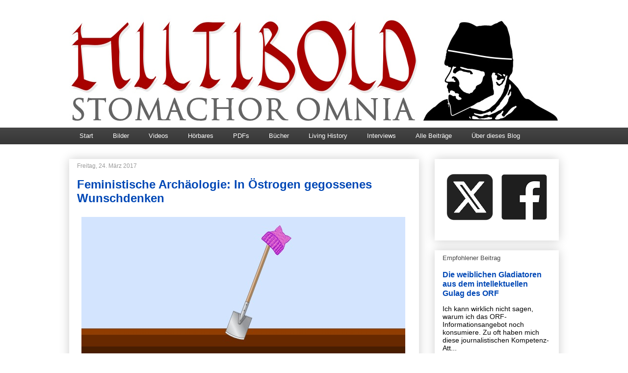

--- FILE ---
content_type: text/html; charset=UTF-8
request_url: https://hiltibold.blogspot.com/2017/03/feministische-archaologie-in-ostrogen.html
body_size: 27443
content:
<!DOCTYPE html>
<html class='v2' dir='ltr' xmlns='http://www.w3.org/1999/xhtml' xmlns:b='http://www.google.com/2005/gml/b' xmlns:data='http://www.google.com/2005/gml/data' xmlns:expr='http://www.google.com/2005/gml/expr'>
<head>
<link href='https://www.blogger.com/static/v1/widgets/335934321-css_bundle_v2.css' rel='stylesheet' type='text/css'/>
<meta content='914D28418AF333613A40D5092C847790' name='msvalidate.01'/>
<meta content='width=1100' name='viewport'/>
<meta content='text/html; charset=UTF-8' http-equiv='Content-Type'/>
<meta content='blogger' name='generator'/>
<link href='https://hiltibold.blogspot.com/favicon.ico' rel='icon' type='image/x-icon'/>
<link href='https://hiltibold.blogspot.com/2017/03/feministische-archaologie-in-ostrogen.html' rel='canonical'/>
<link rel="alternate" type="application/atom+xml" title="Hiltibold: Wanderer zwischen Antike und Mittelalter - Atom" href="https://hiltibold.blogspot.com/feeds/posts/default" />
<link rel="alternate" type="application/rss+xml" title="Hiltibold: Wanderer zwischen Antike und Mittelalter - RSS" href="https://hiltibold.blogspot.com/feeds/posts/default?alt=rss" />
<link rel="service.post" type="application/atom+xml" title="Hiltibold: Wanderer zwischen Antike und Mittelalter - Atom" href="https://www.blogger.com/feeds/3123306948175717081/posts/default" />

<link rel="alternate" type="application/atom+xml" title="Hiltibold: Wanderer zwischen Antike und Mittelalter - Atom" href="https://hiltibold.blogspot.com/feeds/3299041299107946316/comments/default" />
<!--Can't find substitution for tag [blog.ieCssRetrofitLinks]-->
<link href='https://blogger.googleusercontent.com/img/b/R29vZ2xl/AVvXsEjfsA1Wj7J-kyEnqyaZZgud5MsO5Z8AcIWwvDRoQpysRZQpO2wyIm4rvqTxmb5rEIweWuJp4Y5AjHQA6P5qWL78Zrdab8CJsk3Lgwfy42P0ULZoLxIraC5Jz7wYUWhg_7Gyo_fVh4j7L8yA/s1600/FeministischeArch%25C3%25A4ologie-660.jpg' rel='image_src'/>
<meta content='Feministische Archäologie: In Östrogen gegossenes Wunschdenken' name='description'/>
<meta content='https://hiltibold.blogspot.com/2017/03/feministische-archaologie-in-ostrogen.html' property='og:url'/>
<meta content='Feministische Archäologie: In Östrogen gegossenes Wunschdenken' property='og:title'/>
<meta content='Feministische Archäologie: In Östrogen gegossenes Wunschdenken' property='og:description'/>
<meta content='https://blogger.googleusercontent.com/img/b/R29vZ2xl/AVvXsEjfsA1Wj7J-kyEnqyaZZgud5MsO5Z8AcIWwvDRoQpysRZQpO2wyIm4rvqTxmb5rEIweWuJp4Y5AjHQA6P5qWL78Zrdab8CJsk3Lgwfy42P0ULZoLxIraC5Jz7wYUWhg_7Gyo_fVh4j7L8yA/w1200-h630-p-k-no-nu/FeministischeArch%25C3%25A4ologie-660.jpg' property='og:image'/>
<title>Hiltibold: Wanderer zwischen Antike und Mittelalter: Feministische Archäologie: In Östrogen gegossenes Wunschdenken</title>
<style id='page-skin-1' type='text/css'><!--
/*
-----------------------------------------------
Blogger Template Style
Name:     Awesome Inc.
Designer: Tina Chen
URL:      tinachen.org
----------------------------------------------- */
/* Variable definitions
====================
<Variable name="keycolor" description="Main Color" type="color" default="#ffffff"/>
<Group description="Page" selector="body">
<Variable name="body.font" description="Font" type="font"
default="normal normal 13px Arial, Tahoma, Helvetica, FreeSans, sans-serif"/>
<Variable name="body.background.color" description="Background Color" type="color" default="#000000"/>
<Variable name="body.text.color" description="Text Color" type="color" default="#ffffff"/>
</Group>
<Group description="Links" selector=".main-inner">
<Variable name="link.color" description="Link Color" type="color" default="#888888"/>
<Variable name="link.visited.color" description="Visited Color" type="color" default="#444444"/>
<Variable name="link.hover.color" description="Hover Color" type="color" default="#cccccc"/>
</Group>
<Group description="Blog Title" selector=".header h1">
<Variable name="header.font" description="Title Font" type="font"
default="normal bold 40px Arial, Tahoma, Helvetica, FreeSans, sans-serif"/>
<Variable name="header.text.color" description="Title Color" type="color" default="#000000" />
<Variable name="header.background.color" description="Header Background" type="color" default="transparent" />
</Group>
<Group description="Blog Description" selector=".header .description">
<Variable name="description.font" description="Font" type="font"
default="normal normal 14px Arial, Tahoma, Helvetica, FreeSans, sans-serif"/>
<Variable name="description.text.color" description="Text Color" type="color"
default="#000000" />
</Group>
<Group description="Tabs Text" selector=".tabs-inner .widget li a">
<Variable name="tabs.font" description="Font" type="font"
default="normal bold 14px Arial, Tahoma, Helvetica, FreeSans, sans-serif"/>
<Variable name="tabs.text.color" description="Text Color" type="color" default="#000000"/>
<Variable name="tabs.selected.text.color" description="Selected Color" type="color" default="#ffffff"/>
</Group>
<Group description="Tabs Background" selector=".tabs-outer .PageList">
<Variable name="tabs.background.color" description="Background Color" type="color" default="#141414"/>
<Variable name="tabs.selected.background.color" description="Selected Color" type="color" default="#444444"/>
<Variable name="tabs.border.color" description="Border Color" type="color" default="rgba(0, 0, 0, 0)"/>
</Group>
<Group description="Date Header" selector=".main-inner .widget h2.date-header, .main-inner .widget h2.date-header span">
<Variable name="date.font" description="Font" type="font"
default="normal normal 14px Arial, Tahoma, Helvetica, FreeSans, sans-serif"/>
<Variable name="date.text.color" description="Text Color" type="color" default="#666666"/>
<Variable name="date.border.color" description="Border Color" type="color" default="rgba(0, 0, 0, 0)"/>
</Group>
<Group description="Post Title" selector="h3.post-title, h4, h3.post-title a">
<Variable name="post.title.font" description="Font" type="font"
default="normal bold 22px Arial, Tahoma, Helvetica, FreeSans, sans-serif"/>
<Variable name="post.title.text.color" description="Text Color" type="color" default="#000000"/>
</Group>
<Group description="Post Background" selector=".post">
<Variable name="post.background.color" description="Background Color" type="color" default="#ffffff" />
<Variable name="post.border.color" description="Border Color" type="color" default="rgba(0, 0, 0, 0)" />
<Variable name="post.border.bevel.color" description="Bevel Color" type="color" default="rgba(0, 0, 0, 0)"/>
</Group>
<Group description="Gadget Title" selector="h2">
<Variable name="widget.title.font" description="Font" type="font"
default="normal bold 14px Arial, Tahoma, Helvetica, FreeSans, sans-serif"/>
<Variable name="widget.title.text.color" description="Text Color" type="color" default="#000000"/>
</Group>
<Group description="Gadget Text" selector=".sidebar .widget">
<Variable name="widget.font" description="Font" type="font"
default="normal normal 14px Arial, Tahoma, Helvetica, FreeSans, sans-serif"/>
<Variable name="widget.text.color" description="Text Color" type="color" default="#000000"/>
<Variable name="widget.alternate.text.color" description="Alternate Color" type="color" default="#666666"/>
</Group>
<Group description="Gadget Links" selector=".sidebar .widget">
<Variable name="widget.link.color" description="Link Color" type="color" default="#0048b6"/>
<Variable name="widget.link.visited.color" description="Visited Color" type="color" default="#0048b6"/>
<Variable name="widget.link.hover.color" description="Hover Color" type="color" default="#cc0000"/>
</Group>
<Group description="Gadget Background" selector=".sidebar .widget">
<Variable name="widget.background.color" description="Background Color" type="color" default="#141414"/>
<Variable name="widget.border.color" description="Border Color" type="color" default="#222222"/>
<Variable name="widget.border.bevel.color" description="Bevel Color" type="color" default="#000000"/>
</Group>
<Group description="Sidebar Background" selector=".column-left-inner .column-right-inner">
<Variable name="widget.outer.background.color" description="Background Color" type="color" default="transparent" />
</Group>
<Group description="Images" selector=".main-inner">
<Variable name="image.background.color" description="Background Color" type="color" default="transparent"/>
<Variable name="image.border.color" description="Border Color" type="color" default="transparent"/>
</Group>
<Group description="Feed" selector=".blog-feeds">
<Variable name="feed.text.color" description="Text Color" type="color" default="#000000"/>
</Group>
<Group description="Feed Links" selector=".blog-feeds">
<Variable name="feed.link.color" description="Link Color" type="color" default="#0048b6"/>
<Variable name="feed.link.visited.color" description="Visited Color" type="color" default="#0048b6"/>
<Variable name="feed.link.hover.color" description="Hover Color" type="color" default="#cc0000"/>
</Group>
<Group description="Pager" selector=".blog-pager">
<Variable name="pager.background.color" description="Background Color" type="color" default="#ffffff" />
</Group>
<Group description="Footer" selector=".footer-outer">
<Variable name="footer.background.color" description="Background Color" type="color" default="#ffffff" />
<Variable name="footer.text.color" description="Text Color" type="color" default="#000000" />
</Group>
<Variable name="title.shadow.spread" description="Title Shadow" type="length" default="-1px" min="-1px" max="100px"/>
<Variable name="body.background" description="Body Background" type="background"
color="#ffffff"
default="$(color) none repeat scroll top left"/>
<Variable name="body.background.gradient.cap" description="Body Gradient Cap" type="url"
default="none"/>
<Variable name="body.background.size" description="Body Background Size" type="string" default="auto"/>
<Variable name="tabs.background.gradient" description="Tabs Background Gradient" type="url"
default="none"/>
<Variable name="header.background.gradient" description="Header Background Gradient" type="url" default="none" />
<Variable name="header.padding.top" description="Header Top Padding" type="length" default="22px" min="0" max="100px"/>
<Variable name="header.margin.top" description="Header Top Margin" type="length" default="0" min="0" max="100px"/>
<Variable name="header.margin.bottom" description="Header Bottom Margin" type="length" default="0" min="0" max="100px"/>
<Variable name="widget.padding.top" description="Widget Padding Top" type="length" default="8px" min="0" max="20px"/>
<Variable name="widget.padding.side" description="Widget Padding Side" type="length" default="15px" min="0" max="100px"/>
<Variable name="widget.outer.margin.top" description="Widget Top Margin" type="length" default="0" min="0" max="100px"/>
<Variable name="widget.outer.background.gradient" description="Gradient" type="url" default="none" />
<Variable name="widget.border.radius" description="Gadget Border Radius" type="length" default="0" min="0" max="100px"/>
<Variable name="outer.shadow.spread" description="Outer Shadow Size" type="length" default="0" min="0" max="100px"/>
<Variable name="date.header.border.radius.top" description="Date Header Border Radius Top" type="length" default="0" min="0" max="100px"/>
<Variable name="date.header.position" description="Date Header Position" type="length" default="15px" min="0" max="100px"/>
<Variable name="date.space" description="Date Space" type="length" default="30px" min="0" max="100px"/>
<Variable name="date.position" description="Date Float" type="string" default="static" />
<Variable name="date.padding.bottom" description="Date Padding Bottom" type="length" default="0" min="0" max="100px"/>
<Variable name="date.border.size" description="Date Border Size" type="length" default="0" min="0" max="10px"/>
<Variable name="date.background" description="Date Background" type="background" color="transparent"
default="$(color) none no-repeat scroll top left" />
<Variable name="date.first.border.radius.top" description="Date First top radius" type="length" default="0" min="0" max="100px"/>
<Variable name="date.last.space.bottom" description="Date Last Space Bottom" type="length"
default="20px" min="0" max="100px"/>
<Variable name="date.last.border.radius.bottom" description="Date Last bottom radius" type="length" default="0" min="0" max="100px"/>
<Variable name="post.first.padding.top" description="First Post Padding Top" type="length" default="0" min="0" max="100px"/>
<Variable name="image.shadow.spread" description="Image Shadow Size" type="length" default="0" min="0" max="100px"/>
<Variable name="image.border.radius" description="Image Border Radius" type="length" default="0" min="0" max="100px"/>
<Variable name="separator.outdent" description="Separator Outdent" type="length" default="15px" min="0" max="100px"/>
<Variable name="title.separator.border.size" description="Widget Title Border Size" type="length" default="1px" min="0" max="10px"/>
<Variable name="list.separator.border.size" description="List Separator Border Size" type="length" default="1px" min="0" max="10px"/>
<Variable name="shadow.spread" description="Shadow Size" type="length" default="0" min="0" max="100px"/>
<Variable name="startSide" description="Side where text starts in blog language" type="automatic" default="left"/>
<Variable name="endSide" description="Side where text ends in blog language" type="automatic" default="right"/>
<Variable name="date.side" description="Side where date header is placed" type="string" default="right"/>
<Variable name="pager.border.radius.top" description="Pager Border Top Radius" type="length" default="0" min="0" max="100px"/>
<Variable name="pager.space.top" description="Pager Top Space" type="length" default="1em" min="0" max="20em"/>
<Variable name="footer.background.gradient" description="Background Gradient" type="url" default="none" />
<Variable name="mobile.background.size" description="Mobile Background Size" type="string"
default="auto"/>
<Variable name="mobile.background.overlay" description="Mobile Background Overlay" type="string"
default="transparent none repeat scroll top left"/>
<Variable name="mobile.button.color" description="Mobile Button Color" type="color" default="#ffffff" />
*/
/* Content
----------------------------------------------- */
body {
font: normal normal 15px Arial, Tahoma, Helvetica, FreeSans, sans-serif;
color: #000000;
background: #ffffff url(//4.bp.blogspot.com/-45WC4YRYLYk/WnI-plNZIiI/AAAAAAAAId0/1PYNTqiFZ4cimgILJ5fRFGPVTZ5QsPx0wCK4BGAYYCw/s0/weiss.jpg) repeat scroll top center;
}
html body .content-outer {
min-width: 0;
max-width: 100%;
width: 100%;
}
a:link {
text-decoration: none;
color: #0048b6;
}
a:visited {
text-decoration: none;
color: #0048b6;
}
a:hover {
text-decoration: none;
color: #cc0000;
}
.body-fauxcolumn-outer .cap-top {
position: absolute;
z-index: 1;
height: 276px;
width: 100%;
background: transparent none repeat-x scroll top left;
_background-image: none;
}
/* Columns
----------------------------------------------- */
.content-inner {
padding: 0;
}
.header-inner .section {
margin: 0 16px;
}
.tabs-inner .section {
margin: 0 16px;
}
.main-inner {
padding-top: 30px;
}
.main-inner .column-center-inner,
.main-inner .column-left-inner,
.main-inner .column-right-inner {
padding: 0 5px;
}
*+html body .main-inner .column-center-inner {
margin-top: -30px;
}
#layout .main-inner .column-center-inner {
margin-top: 0;
}
/* Header
----------------------------------------------- */
.header-outer {
margin: 0 0 0 0;
background: transparent none repeat scroll 0 0;
}
.Header h1 {
font: normal bold 40px Arial, Tahoma, Helvetica, FreeSans, sans-serif;
color: #444444;
text-shadow: 0 0 -1px #000000;
}
.Header h1 a {
color: #444444;
}
.Header .description {
font: normal normal 14px Arial, Tahoma, Helvetica, FreeSans, sans-serif;
color: #444444;
}
.header-inner .Header .titlewrapper,
.header-inner .Header .descriptionwrapper {
padding-left: 0;
padding-right: 0;
margin-bottom: 0;
}
.header-inner .Header .titlewrapper {
padding-top: 22px;
}
/* Tabs
----------------------------------------------- */
.tabs-outer {
overflow: hidden;
position: relative;
background: #444444 url(https://resources.blogblog.com/blogblog/data/1kt/awesomeinc/tabs_gradient_light.png) repeat scroll 0 0;
}
#layout .tabs-outer {
overflow: visible;
}
.tabs-cap-top, .tabs-cap-bottom {
position: absolute;
width: 100%;
border-top: 1px solid rgba(0, 0, 0, 0);
}
.tabs-cap-bottom {
bottom: 0;
}
.tabs-inner .widget li a {
display: inline-block;
margin: 0;
padding: .6em 1.5em;
font: normal normal 13px Arial, Tahoma, Helvetica, FreeSans, sans-serif;
color: #ffffff;
border-top: 1px solid rgba(0, 0, 0, 0);
border-bottom: 1px solid rgba(0, 0, 0, 0);
border-left: 1px solid rgba(0, 0, 0, 0);
height: 16px;
line-height: 16px;
}
.tabs-inner .widget li:last-child a {
border-right: 1px solid rgba(0, 0, 0, 0);
}
.tabs-inner .widget li.selected a, .tabs-inner .widget li a:hover {
background: #000000 url(https://resources.blogblog.com/blogblog/data/1kt/awesomeinc/tabs_gradient_light.png) repeat-x scroll 0 -100px;
color: #ffffff;
}
/* Headings
----------------------------------------------- */
h2 {
font: normal normal 13px Arial, Tahoma, Helvetica, FreeSans, sans-serif;
color: #444444;
}
/* Widgets
----------------------------------------------- */
.main-inner .section {
margin: 0 27px;
padding: 0;
}
.main-inner .column-left-outer,
.main-inner .column-right-outer {
margin-top: 0;
}
#layout .main-inner .column-left-outer,
#layout .main-inner .column-right-outer {
margin-top: 0;
}
.main-inner .column-left-inner,
.main-inner .column-right-inner {
background: transparent none repeat 0 0;
-moz-box-shadow: 0 0 0 rgba(0, 0, 0, .2);
-webkit-box-shadow: 0 0 0 rgba(0, 0, 0, .2);
-goog-ms-box-shadow: 0 0 0 rgba(0, 0, 0, .2);
box-shadow: 0 0 0 rgba(0, 0, 0, .2);
-moz-border-radius: 0;
-webkit-border-radius: 0;
-goog-ms-border-radius: 0;
border-radius: 0;
}
#layout .main-inner .column-left-inner,
#layout .main-inner .column-right-inner {
margin-top: 0;
}
.sidebar .widget {
font: normal normal 14px Arial, Tahoma, Helvetica, FreeSans, sans-serif;
color: #000000;
}
.sidebar .widget a:link {
color: #0048b6;
}
.sidebar .widget a:visited {
color: #0048b6;
}
.sidebar .widget a:hover {
color: #cc0000;
}
.sidebar .widget h2 {
text-shadow: 0 0 -1px #000000;
}
.main-inner .widget {
background-color: #ffffff;
border: 1px solid rgba(0, 0, 0, 0);
padding: 0 15px 15px;
margin: 20px -16px;
-moz-box-shadow: 0 0 20px rgba(0, 0, 0, .2);
-webkit-box-shadow: 0 0 20px rgba(0, 0, 0, .2);
-goog-ms-box-shadow: 0 0 20px rgba(0, 0, 0, .2);
box-shadow: 0 0 20px rgba(0, 0, 0, .2);
-moz-border-radius: 0;
-webkit-border-radius: 0;
-goog-ms-border-radius: 0;
border-radius: 0;
}
.main-inner .widget h2 {
margin: 0 -15px;
padding: .6em 15px .5em;
border-bottom: 1px solid transparent;
}
.footer-inner .widget h2 {
padding: 0 0 .4em;
border-bottom: 1px solid transparent;
}
.main-inner .widget h2 + div, .footer-inner .widget h2 + div {
border-top: 1px solid rgba(0, 0, 0, 0);
padding-top: 8px;
}
.main-inner .widget .widget-content {
margin: 0 -15px;
padding: 7px 15px 0;
}
.main-inner .widget ul, .main-inner .widget #ArchiveList ul.flat {
margin: -8px -15px 0;
padding: 0;
list-style: none;
}
.main-inner .widget #ArchiveList {
margin: -8px 0 0;
}
.main-inner .widget ul li, .main-inner .widget #ArchiveList ul.flat li {
padding: .5em 15px;
text-indent: 0;
color: #000000;
border-top: 1px solid rgba(0, 0, 0, 0);
border-bottom: 1px solid transparent;
}
.main-inner .widget #ArchiveList ul li {
padding-top: .25em;
padding-bottom: .25em;
}
.main-inner .widget ul li:first-child, .main-inner .widget #ArchiveList ul.flat li:first-child {
border-top: none;
}
.main-inner .widget ul li:last-child, .main-inner .widget #ArchiveList ul.flat li:last-child {
border-bottom: none;
}
.post-body {
position: relative;
}
.main-inner .widget .post-body ul {
padding: 0 2.5em;
margin: .5em 0;
list-style: disc;
}
.main-inner .widget .post-body ul li {
padding: 0.25em 0;
margin-bottom: .25em;
color: #000000;
border: none;
}
.footer-inner .widget ul {
padding: 0;
list-style: none;
}
.widget .zippy {
color: #000000;
}
/* Posts
----------------------------------------------- */
body .main-inner .Blog {
padding: 0;
margin-bottom: 1em;
background-color: transparent;
border: none;
-moz-box-shadow: 0 0 0 rgba(0, 0, 0, 0);
-webkit-box-shadow: 0 0 0 rgba(0, 0, 0, 0);
-goog-ms-box-shadow: 0 0 0 rgba(0, 0, 0, 0);
box-shadow: 0 0 0 rgba(0, 0, 0, 0);
}
.main-inner .section:last-child .Blog:last-child {
padding: 0;
margin-bottom: 1em;
}
.main-inner .widget h2.date-header {
margin: 0 -15px 1px;
padding: 0 0 0 0;
font: normal normal 12px Arial, Tahoma, Helvetica, FreeSans, sans-serif;
color: #999999;
background: transparent none no-repeat scroll top left;
border-top: 0 solid rgba(0, 0, 0, 0);
border-bottom: 1px solid transparent;
-moz-border-radius-topleft: 0;
-moz-border-radius-topright: 0;
-webkit-border-top-left-radius: 0;
-webkit-border-top-right-radius: 0;
border-top-left-radius: 0;
border-top-right-radius: 0;
position: static;
bottom: 100%;
right: 15px;
text-shadow: 0 0 -1px #000000;
}
.main-inner .widget h2.date-header span {
font: normal normal 12px Arial, Tahoma, Helvetica, FreeSans, sans-serif;
display: block;
padding: .5em 15px;
border-left: 0 solid rgba(0, 0, 0, 0);
border-right: 0 solid rgba(0, 0, 0, 0);
}
.date-outer {
position: relative;
margin: 30px 0 20px;
padding: 0 15px;
background-color: #ffffff;
border: 1px solid #ffffff;
-moz-box-shadow: 0 0 20px rgba(0, 0, 0, .2);
-webkit-box-shadow: 0 0 20px rgba(0, 0, 0, .2);
-goog-ms-box-shadow: 0 0 20px rgba(0, 0, 0, .2);
box-shadow: 0 0 20px rgba(0, 0, 0, .2);
-moz-border-radius: 0;
-webkit-border-radius: 0;
-goog-ms-border-radius: 0;
border-radius: 0;
}
.date-outer:first-child {
margin-top: 0;
}
.date-outer:last-child {
margin-bottom: 20px;
-moz-border-radius-bottomleft: 0;
-moz-border-radius-bottomright: 0;
-webkit-border-bottom-left-radius: 0;
-webkit-border-bottom-right-radius: 0;
-goog-ms-border-bottom-left-radius: 0;
-goog-ms-border-bottom-right-radius: 0;
border-bottom-left-radius: 0;
border-bottom-right-radius: 0;
}
.date-posts {
margin: 0 -15px;
padding: 0 15px;
clear: both;
}
.post-outer, .inline-ad {
border-top: 1px solid #ffffff;
margin: 0 -15px;
padding: 15px 15px;
}
.post-outer {
padding-bottom: 10px;
}
.post-outer:first-child {
padding-top: 0;
border-top: none;
}
.post-outer:last-child, .inline-ad:last-child {
border-bottom: none;
}
.post-body {
position: relative;
}
.post-body img {
padding: 8px;
background: transparent;
border: 1px solid transparent;
-moz-box-shadow: 0 0 0 rgba(0, 0, 0, .2);
-webkit-box-shadow: 0 0 0 rgba(0, 0, 0, .2);
box-shadow: 0 0 0 rgba(0, 0, 0, .2);
-moz-border-radius: 0;
-webkit-border-radius: 0;
border-radius: 0;
}
h3.post-title, h4 {
font: normal bold 24px Arial, Tahoma, Helvetica, FreeSans, sans-serif;
color: #0048b6;
}
h3.post-title a {
font: normal bold 24px Arial, Tahoma, Helvetica, FreeSans, sans-serif;
color: #0048b6;
}
h3.post-title a:hover {
color: #cc0000;
text-decoration: none;
}
.post-header {
margin: 0 0 1em;
}
.post-body {
line-height: 1.4;
}
.post-outer h2 {
color: #000000;
}
.post-footer {
margin: 1.5em 0 0;
}
#blog-pager {
padding: 15px;
font-size: 120%;
background-color: #ffffff;
border: 1px solid rgba(0, 0, 0, 0);
-moz-box-shadow: 0 0 20px rgba(0, 0, 0, .2);
-webkit-box-shadow: 0 0 20px rgba(0, 0, 0, .2);
-goog-ms-box-shadow: 0 0 20px rgba(0, 0, 0, .2);
box-shadow: 0 0 20px rgba(0, 0, 0, .2);
-moz-border-radius: 0;
-webkit-border-radius: 0;
-goog-ms-border-radius: 0;
border-radius: 0;
-moz-border-radius-topleft: 0;
-moz-border-radius-topright: 0;
-webkit-border-top-left-radius: 0;
-webkit-border-top-right-radius: 0;
-goog-ms-border-top-left-radius: 0;
-goog-ms-border-top-right-radius: 0;
border-top-left-radius: 0;
border-top-right-radius-topright: 0;
margin-top: 1em;
}
.blog-feeds, .post-feeds {
margin: 1em 0;
text-align: center;
color: #444444;
}
.blog-feeds a, .post-feeds a {
color: #0048b6;
}
.blog-feeds a:visited, .post-feeds a:visited {
color: #0048b6;
}
.blog-feeds a:hover, .post-feeds a:hover {
color: #cc0000;
}
.post-outer .comments {
margin-top: 2em;
}
/* Comments
----------------------------------------------- */
.comments .comments-content .icon.blog-author {
background-repeat: no-repeat;
background-image: url([data-uri]);
}
.comments .comments-content .loadmore a {
border-top: 1px solid rgba(0, 0, 0, 0);
border-bottom: 1px solid rgba(0, 0, 0, 0);
}
.comments .continue {
border-top: 2px solid rgba(0, 0, 0, 0);
}
/* Footer
----------------------------------------------- */
.footer-outer {
margin: -20px 0 -1px;
padding: 20px 0 0;
color: #444444;
overflow: hidden;
}
.footer-fauxborder-left {
border-top: 1px solid rgba(0, 0, 0, 0);
background: #ffffff none repeat scroll 0 0;
-moz-box-shadow: 0 0 20px rgba(0, 0, 0, .2);
-webkit-box-shadow: 0 0 20px rgba(0, 0, 0, .2);
-goog-ms-box-shadow: 0 0 20px rgba(0, 0, 0, .2);
box-shadow: 0 0 20px rgba(0, 0, 0, .2);
margin: 0 -20px;
}
/* Mobile
----------------------------------------------- */
body.mobile {
background-size: auto;
}
.mobile .body-fauxcolumn-outer {
background: transparent none repeat scroll top left;
}
*+html body.mobile .main-inner .column-center-inner {
margin-top: 0;
}
.mobile .main-inner .widget {
padding: 0 0 15px;
}
.mobile .main-inner .widget h2 + div,
.mobile .footer-inner .widget h2 + div {
border-top: none;
padding-top: 0;
}
.mobile .footer-inner .widget h2 {
padding: 0.5em 0;
border-bottom: none;
}
.mobile .main-inner .widget .widget-content {
margin: 0;
padding: 7px 0 0;
}
.mobile .main-inner .widget ul,
.mobile .main-inner .widget #ArchiveList ul.flat {
margin: 0 -15px 0;
}
.mobile .main-inner .widget h2.date-header {
right: 0;
}
.mobile .date-header span {
padding: 0.4em 0;
}
.mobile .date-outer:first-child {
margin-bottom: 0;
border: 1px solid #ffffff;
-moz-border-radius-topleft: 0;
-moz-border-radius-topright: 0;
-webkit-border-top-left-radius: 0;
-webkit-border-top-right-radius: 0;
-goog-ms-border-top-left-radius: 0;
-goog-ms-border-top-right-radius: 0;
border-top-left-radius: 0;
border-top-right-radius: 0;
}
.mobile .date-outer {
border-color: #ffffff;
border-width: 0 1px 1px;
}
.mobile .date-outer:last-child {
margin-bottom: 0;
}
.mobile .main-inner {
padding: 0;
}
.mobile .header-inner .section {
margin: 0;
}
.mobile .post-outer, .mobile .inline-ad {
padding: 5px 0;
}
.mobile .tabs-inner .section {
margin: 0 10px;
}
.mobile .main-inner .widget h2 {
margin: 0;
padding: 0;
}
.mobile .main-inner .widget h2.date-header span {
padding: 0;
}
.mobile .main-inner .widget .widget-content {
margin: 0;
padding: 7px 0 0;
}
.mobile #blog-pager {
border: 1px solid transparent;
background: #ffffff none repeat scroll 0 0;
}
.mobile .main-inner .column-left-inner,
.mobile .main-inner .column-right-inner {
background: transparent none repeat 0 0;
-moz-box-shadow: none;
-webkit-box-shadow: none;
-goog-ms-box-shadow: none;
box-shadow: none;
}
.mobile .date-posts {
margin: 0;
padding: 0;
}
.mobile .footer-fauxborder-left {
margin: 0;
border-top: inherit;
}
.mobile .main-inner .section:last-child .Blog:last-child {
margin-bottom: 0;
}
.mobile-index-contents {
color: #000000;
}
.mobile .mobile-link-button {
background: #0048b6 url(https://resources.blogblog.com/blogblog/data/1kt/awesomeinc/tabs_gradient_light.png) repeat scroll 0 0;
}
.mobile-link-button a:link, .mobile-link-button a:visited {
color: #ffffff;
}
.mobile .tabs-inner .PageList .widget-content {
background: transparent;
border-top: 1px solid;
border-color: rgba(0, 0, 0, 0);
color: #ffffff;
}
.mobile .tabs-inner .PageList .widget-content .pagelist-arrow {
border-left: 1px solid rgba(0, 0, 0, 0);
}

--></style>
<style id='template-skin-1' type='text/css'><!--
body {
min-width: 1030px;
}
.content-outer, .content-fauxcolumn-outer, .region-inner {
min-width: 1030px;
max-width: 1030px;
_width: 1030px;
}
.main-inner .columns {
padding-left: 0px;
padding-right: 285px;
}
.main-inner .fauxcolumn-center-outer {
left: 0px;
right: 285px;
/* IE6 does not respect left and right together */
_width: expression(this.parentNode.offsetWidth -
parseInt("0px") -
parseInt("285px") + 'px');
}
.main-inner .fauxcolumn-left-outer {
width: 0px;
}
.main-inner .fauxcolumn-right-outer {
width: 285px;
}
.main-inner .column-left-outer {
width: 0px;
right: 100%;
margin-left: -0px;
}
.main-inner .column-right-outer {
width: 285px;
margin-right: -285px;
}
#layout {
min-width: 0;
}
#layout .content-outer {
min-width: 0;
width: 800px;
}
#layout .region-inner {
min-width: 0;
width: auto;
}
body#layout div.add_widget {
padding: 8px;
}
body#layout div.add_widget a {
margin-left: 32px;
}
--></style>
<style>
    body {background-image:url(\/\/4.bp.blogspot.com\/-45WC4YRYLYk\/WnI-plNZIiI\/AAAAAAAAId0\/1PYNTqiFZ4cimgILJ5fRFGPVTZ5QsPx0wCK4BGAYYCw\/s0\/weiss.jpg);}
    
@media (max-width: 200px) { body {background-image:url(\/\/4.bp.blogspot.com\/-45WC4YRYLYk\/WnI-plNZIiI\/AAAAAAAAId0\/1PYNTqiFZ4cimgILJ5fRFGPVTZ5QsPx0wCK4BGAYYCw\/w200\/weiss.jpg);}}
@media (max-width: 400px) and (min-width: 201px) { body {background-image:url(\/\/4.bp.blogspot.com\/-45WC4YRYLYk\/WnI-plNZIiI\/AAAAAAAAId0\/1PYNTqiFZ4cimgILJ5fRFGPVTZ5QsPx0wCK4BGAYYCw\/w400\/weiss.jpg);}}
@media (max-width: 800px) and (min-width: 401px) { body {background-image:url(\/\/4.bp.blogspot.com\/-45WC4YRYLYk\/WnI-plNZIiI\/AAAAAAAAId0\/1PYNTqiFZ4cimgILJ5fRFGPVTZ5QsPx0wCK4BGAYYCw\/w800\/weiss.jpg);}}
@media (max-width: 1200px) and (min-width: 801px) { body {background-image:url(\/\/4.bp.blogspot.com\/-45WC4YRYLYk\/WnI-plNZIiI\/AAAAAAAAId0\/1PYNTqiFZ4cimgILJ5fRFGPVTZ5QsPx0wCK4BGAYYCw\/w1200\/weiss.jpg);}}
/* Last tag covers anything over one higher than the previous max-size cap. */
@media (min-width: 1201px) { body {background-image:url(\/\/4.bp.blogspot.com\/-45WC4YRYLYk\/WnI-plNZIiI\/AAAAAAAAId0\/1PYNTqiFZ4cimgILJ5fRFGPVTZ5QsPx0wCK4BGAYYCw\/w1600\/weiss.jpg);}}
  </style>
<link href='https://www.blogger.com/dyn-css/authorization.css?targetBlogID=3123306948175717081&amp;zx=c7dad700-a99c-4cd5-b7e4-b7d3b1e91eec' media='none' onload='if(media!=&#39;all&#39;)media=&#39;all&#39;' rel='stylesheet'/><noscript><link href='https://www.blogger.com/dyn-css/authorization.css?targetBlogID=3123306948175717081&amp;zx=c7dad700-a99c-4cd5-b7e4-b7d3b1e91eec' rel='stylesheet'/></noscript>
<meta name='google-adsense-platform-account' content='ca-host-pub-1556223355139109'/>
<meta name='google-adsense-platform-domain' content='blogspot.com'/>

</head>
<body class='loading'>
<div class='navbar no-items section' id='navbar' name='Navbar'>
</div>
<div class='body-fauxcolumns'>
<div class='fauxcolumn-outer body-fauxcolumn-outer'>
<div class='cap-top'>
<div class='cap-left'></div>
<div class='cap-right'></div>
</div>
<div class='fauxborder-left'>
<div class='fauxborder-right'></div>
<div class='fauxcolumn-inner'>
</div>
</div>
<div class='cap-bottom'>
<div class='cap-left'></div>
<div class='cap-right'></div>
</div>
</div>
</div>
<div class='content'>
<div class='content-fauxcolumns'>
<div class='fauxcolumn-outer content-fauxcolumn-outer'>
<div class='cap-top'>
<div class='cap-left'></div>
<div class='cap-right'></div>
</div>
<div class='fauxborder-left'>
<div class='fauxborder-right'></div>
<div class='fauxcolumn-inner'>
</div>
</div>
<div class='cap-bottom'>
<div class='cap-left'></div>
<div class='cap-right'></div>
</div>
</div>
</div>
<div class='content-outer'>
<div class='content-cap-top cap-top'>
<div class='cap-left'></div>
<div class='cap-right'></div>
</div>
<div class='fauxborder-left content-fauxborder-left'>
<div class='fauxborder-right content-fauxborder-right'></div>
<div class='content-inner'>
<header>
<div class='header-outer'>
<div class='header-cap-top cap-top'>
<div class='cap-left'></div>
<div class='cap-right'></div>
</div>
<div class='fauxborder-left header-fauxborder-left'>
<div class='fauxborder-right header-fauxborder-right'></div>
<div class='region-inner header-inner'>
<div class='header section' id='header' name='Header'><div class='widget Header' data-version='1' id='Header1'>
<div id='header-inner'>
<a href='https://hiltibold.blogspot.com/' style='display: block'>
<img alt='Hiltibold: Wanderer zwischen Antike und Mittelalter' height='230px; ' id='Header1_headerimg' src='https://blogger.googleusercontent.com/img/a/AVvXsEjclCrvtpcQqyhZrGQ0FKD259xKP6bk1gnpDT5QCtoZCWBdPEte7-44fekwbpQ0Q1zgIFsI1y2jT4nzXIQFg4ywhPQKY2WqvpdHvvED7rPB9BKJ4kIFUz6WOoti1RnLHSy2odq0M642beBor45pdDBpg01CpuVHC6fOaSC7Xn8c-p0a-PhZI_0q4_N38V6J=s998' style='display: block' width='998px; '/>
</a>
</div>
</div></div>
</div>
</div>
<div class='header-cap-bottom cap-bottom'>
<div class='cap-left'></div>
<div class='cap-right'></div>
</div>
</div>
</header>
<div class='tabs-outer'>
<div class='tabs-cap-top cap-top'>
<div class='cap-left'></div>
<div class='cap-right'></div>
</div>
<div class='fauxborder-left tabs-fauxborder-left'>
<div class='fauxborder-right tabs-fauxborder-right'></div>
<div class='region-inner tabs-inner'>
<div class='tabs section' id='crosscol' name='Spaltenübergreifend'><div class='widget PageList' data-version='1' id='PageList1'>
<div class='widget-content'>
<ul>
<li>
<a href='https://hiltibold.blogspot.com/'>Start</a>
</li>
<li>
<a href='http://hiltibold.blogspot.com/p/blog-page_4.html'>Bilder</a>
</li>
<li>
<a href='http://hiltibold.blogspot.com/p/videos.html'>Videos</a>
</li>
<li>
<a href='https://hiltibold.blogspot.com/p/audio.html'> Hörbares</a>
</li>
<li>
<a href='http://hiltibold.blogspot.com/p/pdfs.html'>PDFs</a>
</li>
<li>
<a href='https://hiltibold.blogspot.com/p/bucher.html'>Bücher</a>
</li>
<li>
<a href='http://hiltibold.blogspot.com/p/living-history_28.html'>Living History</a>
</li>
<li>
<a href='https://hiltibold.blogspot.com/p/interviews.html'>Interviews</a>
</li>
<li>
<a href='http://hiltibold.blogspot.com/p/function-listemalljson-var-listhis.html'>Alle Beiträge</a>
</li>
<li>
<a href='http://hiltibold.blogspot.com/p/uber-das-blog.html'>Über dieses Blog</a>
</li>
</ul>
<div class='clear'></div>
</div>
</div></div>
<div class='tabs no-items section' id='crosscol-overflow' name='Cross-Column 2'></div>
</div>
</div>
<div class='tabs-cap-bottom cap-bottom'>
<div class='cap-left'></div>
<div class='cap-right'></div>
</div>
</div>
<div class='main-outer'>
<div class='main-cap-top cap-top'>
<div class='cap-left'></div>
<div class='cap-right'></div>
</div>
<div class='fauxborder-left main-fauxborder-left'>
<div class='fauxborder-right main-fauxborder-right'></div>
<div class='region-inner main-inner'>
<div class='columns fauxcolumns'>
<div class='fauxcolumn-outer fauxcolumn-center-outer'>
<div class='cap-top'>
<div class='cap-left'></div>
<div class='cap-right'></div>
</div>
<div class='fauxborder-left'>
<div class='fauxborder-right'></div>
<div class='fauxcolumn-inner'>
</div>
</div>
<div class='cap-bottom'>
<div class='cap-left'></div>
<div class='cap-right'></div>
</div>
</div>
<div class='fauxcolumn-outer fauxcolumn-left-outer'>
<div class='cap-top'>
<div class='cap-left'></div>
<div class='cap-right'></div>
</div>
<div class='fauxborder-left'>
<div class='fauxborder-right'></div>
<div class='fauxcolumn-inner'>
</div>
</div>
<div class='cap-bottom'>
<div class='cap-left'></div>
<div class='cap-right'></div>
</div>
</div>
<div class='fauxcolumn-outer fauxcolumn-right-outer'>
<div class='cap-top'>
<div class='cap-left'></div>
<div class='cap-right'></div>
</div>
<div class='fauxborder-left'>
<div class='fauxborder-right'></div>
<div class='fauxcolumn-inner'>
</div>
</div>
<div class='cap-bottom'>
<div class='cap-left'></div>
<div class='cap-right'></div>
</div>
</div>
<!-- corrects IE6 width calculation -->
<div class='columns-inner'>
<div class='column-center-outer'>
<div class='column-center-inner'>
<div class='main section' id='main' name='Hauptbereich'><div class='widget Blog' data-version='1' id='Blog1'>
<div class='blog-posts hfeed'>

          <div class="date-outer">
        
<h2 class='date-header'><span>Freitag, 24. März 2017</span></h2>

          <div class="date-posts">
        
<div class='post-outer'>
<div class='post hentry uncustomized-post-template' itemprop='blogPost' itemscope='itemscope' itemtype='http://schema.org/BlogPosting'>
<meta content='https://blogger.googleusercontent.com/img/b/R29vZ2xl/AVvXsEjfsA1Wj7J-kyEnqyaZZgud5MsO5Z8AcIWwvDRoQpysRZQpO2wyIm4rvqTxmb5rEIweWuJp4Y5AjHQA6P5qWL78Zrdab8CJsk3Lgwfy42P0ULZoLxIraC5Jz7wYUWhg_7Gyo_fVh4j7L8yA/s1600/FeministischeArch%25C3%25A4ologie-660.jpg' itemprop='image_url'/>
<meta content='3123306948175717081' itemprop='blogId'/>
<meta content='3299041299107946316' itemprop='postId'/>
<a name='3299041299107946316'></a>
<h3 class='post-title entry-title' itemprop='name'>
Feministische Archäologie: In Östrogen gegossenes Wunschdenken
</h3>
<div class='post-header'>
<div class='post-header-line-1'></div>
</div>
<div class='post-body entry-content' id='post-body-3299041299107946316' itemprop='articleBody'>
<img alt="" border="0" src="https://blogger.googleusercontent.com/img/b/R29vZ2xl/AVvXsEjfsA1Wj7J-kyEnqyaZZgud5MsO5Z8AcIWwvDRoQpysRZQpO2wyIm4rvqTxmb5rEIweWuJp4Y5AjHQA6P5qWL78Zrdab8CJsk3Lgwfy42P0ULZoLxIraC5Jz7wYUWhg_7Gyo_fVh4j7L8yA/s1600/FeministischeArch%25C3%25A4ologie-660.jpg" title="Feministische Archäologie" /><br />
<div style="text-align: justify;">
<br />
<b><a href="https://www.nzz.ch/karriere/studentenleben/achtung-dies-ist-eine-trigger-warnung-ld.134543">Triggerwarnung</a></b> für Feministen und 'innen': Dieser Blogbeitrag enthält&nbsp;<i>Naturwissenschaft, Logik, Fakten und eventuell Spuren von Testosteron.</i><br />
<br />
<div style="text-align: center;">
&#8212;&#8212;&#8212;&#8212;&#8212;&#8211;</div>
<br />
"Feministische Archäologie" - was ist das? Selbst Personen, die im Geschichtsbetrieb beruflich tätig sind, können sich oft darunter nur wenig vorstellen. Eine kurze formelle Erklärung findet man <b><a href="https://www.aid-magazin.de/aid-lexikon/begriff/artikel/feministische-archaeologie.html">hier</a></b>. Freilich, aus diesem hochtrabenden Geschwurbel dürfte erst recht nicht jeder schlau werden. Versuchen wir es daher folgendermaßen: Die feministische Archäologie beklagt vor allem den Umstand, dass archäologische Funde häufig auf Grundlage traditioneller Rollenbilder interpretiert werden. Z.B.: Das Nudelholz muss einst einer Frau gehört haben, das Schwert einem Mann. In Wirklichkeit könnte es auch umgekehrt gewesen sein, wendet man ein. Was hätte denn etwa Frauen in der Vorzeit daran gehindert, sich als Kriegerinnen zu betätigen? Tja, eigentlich nicht sehr viel. Außer vielleicht der klitzekleine Umstand, dass Frauen typischerweise im Oberkörper um rund 45 % weniger Kraft als ein durchschnittlicher Mann verfügen. Auch sind weibliches Herz sowie Lunge vergleichsweise klein und das Blut enthält weniger Hämoglobin, wodurch selbstredend weniger Sauerstoff im Körper transportiert werden kann. In einem kräftezehrenden Kampf hat man auf Grundlage dieser Voraussetzungen als Frau eher schlechte Überlebenschancen. Das bedeutet in weiterer Folge: Eine Streitmacht, für die der Nahkampf die übliche Form der Auseinandersetzung mit dem Feind ist, schwächt sich zwangsläufig durch das Eingliedern von Frauen. Diese Tatsache versteht und akzeptiert jeder, nur nicht der Feminismus, der mit Biologie und Logik bekanntermaßen nicht sehr eng befreundet ist 😛 &nbsp;</div>
<div style="text-align: justify;">
<br /></div>
<div style="text-align: justify;">
Die von Mann und Frau übernommenen Rollen waren dereinst den biologischen Unterschieden geschuldet. Dabei wurden die jeweiligen Vorteile der beiden Geschlechter optimal ausgenutzt. Natürlich gibt es bezüglich der traditionellen Geschlechterrollen auch Ausnahmen. Sowohl individuelle wie auch kulturell bedingte - oder einfach den Zeitumständen geschuldete; der etablierten Forschung ist das, ganz ohne Zutun der feministischer Archäologie, längst bewusst! Man&nbsp;weiß aber auch, das sich aus Einzelfällen keine allgemeine Regelhaftigkeit ableiten lässt. &nbsp;</div>
<div style="text-align: justify;">
<br /></div>
<div style="text-align: justify;">
Ein hübsches Beispiel für das feministische Zurechtbiegen der Realität stellt ein von mir kürzlich entdeckter Blogbeitrag dar (<b><a href="https://welcometoshoeboxcastle.wordpress.com/2013/10/01/nein-so-war-das-nicht-feministische-archaologie-und-geschichte-teil-1/">Teil 1</a></b>, <b><a href="https://welcometoshoeboxcastle.wordpress.com/2013/10/02/frauen-hat-es-nie-gegeben-feministische-geschichtsschreibung-teil-2/">Teil 2</a></b>). Die Verfasserin, die sich selbst als Feministin bezeichnet (und wirklich alles an ihr bestätigt diese Eigendefinition), erklärt zwar vorab, dass ihr Text aus dem Jahr 2013 kein Fachartikel ist, doch betont sie auch, gelernte Historikerin zu sein und sich mit Archäologie auszukennen. Wenn sie also schon dergestalt auftrumpft, dann sollte man doch annehmen dürfen, dass auch einschlägige Blogpostings von ihr gewisse Qualitätskriterien erfüllen.</div>
<div style="text-align: justify;">
Anlass für das Lamento der guten Frau&nbsp;war ein für sie höchst unbefriedigender Besuch des <b><a href="http://www.mamuz.at/de">MAMUZ</a></b> in Asparn an der Zaya. Die Beschreibungen einiger der im Museum ausgestellten Objekte gingen nicht mit ihren Vorstellungen von archäologischer Forschung und Geschlechtergerechtigkeit konform. Sehen wir uns daher ein paar der von ihr geäußerten Kritikpunkte näher an. Vieles davon ist ja durchaus repräsentativ für die Ansichten innerhalb der Feministischen Archäologie. (Anmerkung: Die Zitat-Kästchen wurden von mir absichtlich in Mädchen-Rosa eingefärbt - zur Erbauung aller Feministinnen und Gläubigen der Gender Studies. 😄)<br />
<br /></div>
<center>
<table border="1" cellpadding="10" cellspacing="1" style="background-color: #fbcefe; border-collapse: collapse; border: 1px solid rgb(255, 255, 255); color: black; text-align: center; width: 80%;">
 <tbody>
<tr>
  <td><div style="text-align: justify;">
Webgewichte, Spinnwirtel und Garn &#8211; das Handwerkzeug der jungsteinzeitlichen Frau&#8221; steht da auf der Tafel. Aha. Soso. Klar: Es hat wahrscheinlich in der ganzen Jungsteinzeit kein einziges männliches Wesen gegeben, das jemals auch nur in die Nähe der Produktion von Textilien gekommen ist [...].</div>
</td>
 </tr>
</tbody></table>
</center>
<div style="text-align: justify;">
<br /></div>
<div style="text-align: justify;">
Die gab es vielleicht. In Abschnitten des Mittelalters sowie der Neuzeit wurde das professionelle Weberhandwerk sogar hauptsächlich von Männern ausgeübt. Doch ist das an dieser Stelle nicht von Bedeutung, da es vielmehr um die Frage gehen muss, ob die Befundlage des inkriminierten Objekts den Schluss nahe legt, dass es im Neolithikum einer Frau gehörte. Eventuell war es eine klar zuordenbare Grabbeigabe. Die Kritikerin scheint aber bezüglich des Fundkontextes nicht im Bilde zu sein. Sie meckert lieber einfach drauf los. Für eine gelernte 'Historikerin' ein fragwürdiges Verhalten, Emanzen andererseits gebärden sich häufig dermaßen 'übereifrig'.</div>
<div>
<div style="text-align: justify;">
Außerdem lässt sich, wenn beispielsweise Webgewichte hauptsächlich Frauen als Grabbeigaben zugeordnet werden können, daraus der logische Schluss ziehen, dass die Weberei in einer bestimmten Zeitperiode/Kultur primär eine weibliche Domäne war. Eine sprachliche Verallgemeinerung kann in diesem Fall durchaus in Ordnung sein. Schließlich sollten die beschreibenden Texte in Museen aus didaktischen Gründen kurz und knackig gehalten werden; nicht jede Mutmaßung und eventuelle Abweichung von einer Norm kann hierbei Berücksichtigung finden.</div>
<div style="text-align: justify;">
<br /></div>
<div style="text-align: justify;">
Die Kritikerin macht es sich in weiterer Folge recht einfach, indem sie sämtliche archäologischen Erkenntnisse mit folgender Begründung relativiert:</div>
<div>
<br />
<center>
<table border="1" cellpadding="10" cellspacing="1" style="background-color: #fbcefe; border-collapse: collapse; border: 1px solid rgb(255, 255, 255); color: black; text-align: center; width: 521.333px;"><tbody>
<tr><td><div style="text-align: justify;">
Trotz einer Anzahl von Archäologinnen*, die in den Anfangstagen der Archäologie Grabungen durchführten und Frauen*, die bei Grabungen ihrer Archäologenväter*, -brüder*, -partner* auf verschiedene Arten mitarbeiteten, trotz aller feministischer Archäologie und Historiographie seit dem 19./20. Jahrhundert ist auch die Archäologie und Geschichtsschreibung nicht vor dem Patriarchat gefeit.&nbsp;</div>
</td></tr>
</tbody></table>
</center>
<div style="text-align: justify;">
<br /></div>
<div style="text-align: justify;">
Quasi zum Ausgleich muss sich die moderne Wissenschaft des 21. Jahrhunderts mit Absonderlichkeiten wie der Feministischen Archäologie herumschlagen, die aufgrund ihres ideologischen Unterbaus dazu neigt, ein historisches Phänomen nicht mehr nur um des Verständnisses seiner selbst willen zu betrachten. Vielmehr spielen Aktualitätsbezüge eine wichtige Rolle, um für ein in der Gegenwart beheimatetes Anliegen, Belege in der Vergangenheit zu finden. Dazu gleich mehr.</div>
</div>
<div>
<br /></div>
<div>
<center>
<table border="1" cellpadding="10" cellspacing="1" style="background-color: #fbcefe; border-collapse: collapse; border: 1px solid rgb(255, 255, 255); color: black; text-align: center; width: 521.333px;"><tbody>
<tr><td><div style="text-align: justify;">
[...] Ergo wurden und werden Grabungsfunde aus der Sicht des Patriarchats gedeutet, was z.B. dazu führt(e), dass Skelette mit Waffen &#8211; speziell Schwertern &#8211; als Grabbeigaben ohne weitere Untersuchung als Männer deklariert wurden, auch wenn ein Skelett möglicherweise das einer Frau* war. Gräber mit &#8220;Frauenschmuck&#8221; wurden dagegen als Frauengräber interpretiert.</div>
</td></tr>
</tbody></table>
</center>
</div>
<div>
<br /></div>
<div style="text-align: justify;">
Deshalb gibt es auch die Möglichkeit, das Geschlecht eines skelettierten Toten mittels morphologischer Untersuchung oder DNA-Analyse zu bestimmen. Unter Zuhilfenahme genau dieser Methoden wurde vor wenigen Jahren von einer Archäologin der Versuch unternommen, bajuwarisch-merowingerzeitliche Bestattungen einer "Geschlechtsumwandlung" zu unterziehen. Nicht Männer wären da einst mit Schwertern verbuddelt worden, sondern Frauen. Sogar eine reichlich beliebig interpretierbare Stelle in der frühmittelalterlichen&nbsp;<b><a href="http://hiltibold.blogspot.co.at/2017/03/buch-neuerscheinung-lex-baioariorum-das.html">Lex Baiuvariorum</a></b> wurde als Indiz für die These bemüht.<br />
Doch leider, man hatte sich zu früh gefreut. Das abschließende <b><a href="https://www.academia.edu/11648188/Fr%C3%BChmittelalterliche_Frauen_in_Waffen_Divergenzen_zwischen_der_arch%C3%A4ologischen_und_anthropologischen_Geschlechtsansprache">Fazit</a></b> der Archäologin musste nämlich lauten:&nbsp;<i>"Die DNA-Analysen an bajuwarischem Skelettmaterial haben eindeutige Ergebnisse geliefert. Im Hinblick auf die Frage nach Waffenbeigaben in Frauengräbern, die auf eine Existenz von &#8222;Kriegerinnen&#8220; im Frühmittel-alter schließen ließen, muss die Antwort negativ ausfallen."</i></div>
<div>
<div>
<div>
<br /></div>
<div>
<center>
<table border="1" cellpadding="10" cellspacing="1" style="background-color: #fbcefe; border-collapse: collapse; border: 1px solid rgb(255, 255, 255); color: black; text-align: center; width: 521.333px;"><tbody>
<tr><td><div style="text-align: justify;">
<span style="text-align: center;">Dazu kommt, dass es aus der Steinzeit, egal ob alt oder jung, keine schriftlichen Quellen gibt und die archäologische Fundlage bruchstückhaft, undurchsichtig und eben sehr anfällig für und abhängig von Interpretationen ist. Vieles wissen die heutigen Forscher*innen einfach nicht und werden es vielleicht nie erfahren.&nbsp;</span></div>
</td></tr>
</tbody></table>
</center>
</div>
<div style="text-align: justify;">
<br /></div>
<div style="text-align: justify;">
Ja, aber deshalb fallen nicht sämtliche Erkenntnisse einer beliebigen Interpretation durch Pseudowissenschaftler und Ideologen anheim. Der Methodenapparat der Geschichtswissenschaften (inkl. der Archäologie) ist nämlich nicht auf dem Stand des 19. Jahrhunderts stehengeblieben! Längst leisten auch die Naturwissenschaften einen erheblichen Beitrag zur Forschungsarbeit (siehe das obige Beispiel mit der DNA-Analyse). Das Ausmaß der Ironie ist kaum steigerbar, wenn nun ausgerechnet aus der Gender- und Feministinnen-Ecke die angeblich zu unscharfen Methoden der modernen Geschichtsforschung kritisiert werden. Schließlich haben gerade Feministen und Konsorten mit empirischer Beweisführung so gut wie nichts am Hut (siehe auch den Anhang an diesem Blog-Beitrag zum Thema 'Gender Pay Gap').<br />
<br /></div>
</div>
<div>
<div>
<center>
<table border="1" cellpadding="10" cellspacing="1" style="background-color: #fbcefe; border-collapse: collapse; border: 1px solid rgb(255, 255, 255); color: black; text-align: center; width: 521.333px;"><tbody>
<tr><td><div style="text-align: justify;">
<span style="text-align: center;">Dabei wurde lange Zeit angenommen, dass Forscher objektiv seien, Frauen das nicht wären und daher für die Forschung nicht geeignet seien und mehr als zwei Geschlechter gab es in der Forschung offiziell nicht.&nbsp;</span></div>
</td></tr>
</tbody></table>
</center>
</div>
</div>
<div style="text-align: justify;">
<br /></div>
<div style="text-align: justify;">
Mehr als zwei Geschlechter gibt es in der Realität beim Menschen auch nicht (echte Intersexualität, Stichwort 'Zwitter', ist ein relativ seltener Sonderfall). Der Spielverderber Biologie grätscht hier also wieder einmal böse dazwischen. Doch davon lassen sich Ideologen - sowohl weibliche wie auch männliche - naturgemäß nicht beirren. Das Geschlecht, von dem es angeblich dutzende (!) Varianten geben soll, werde primär vom Oberstübchen vorgegeben - nicht etwa von der Anatomie. Wohin diese Art von postfaktischer Phantasterei führen kann, sieht man an <b><a href="http://www.dailymail.co.uk/femail/article-3356084/I-ve-gone-child-Husband-father-seven-52-leaves-wife-kids-live-transgender-SIX-YEAR-OLD-girl-named-Stefonknee.html">diesem Beispiel</a></b>, bei dem es sich um keinen verfrühten Aprilscherz handelt.</div>
<div>
<br /></div>
<div>
<div>
<center>
<table border="1" cellpadding="10" cellspacing="1" style="background-color: #fbcefe; border-collapse: collapse; border: 1px solid rgb(255, 255, 255); color: black; text-align: center; width: 521.333px;"><tbody>
<tr><td><div style="text-align: justify;">
<span style="text-align: center;">H</span><span style="text-align: center;">eute kommen einige Menschen in der Forschung im Allgemeinen und auch in der Geschichtsforschung immer mehr darauf, dass Menschen nicht objektiv sein können und unsere persönlichen Prägungen, Ansichten, Stereotype, Gefühle etc. immer in unsere Forschungen &#8211; und alles andere auch &#8211; einfließen lassen, ob bewusst oder unbewusst. Wie objektiv ist also ein*e nicht für Feminismen sensibilisierte*r Forscher*in?</span></div>
</td></tr>
</tbody></table>
</center>
</div>
</div>
<div>
<br /></div>
<div style="text-align: justify;">
Gegenfrage: Wie objektiv bzw. ernst zu nehmen ist jemand, der behauptet, es gäbe viel mehr als nur zwei Geschlechter? So jemand hat sich doch schon längst aus der empirischen Wissenschaft ausgeklinkt und sich stattdessen einem Kult verschrieben. Verglichen damit ist selbst Erich von Dänikens Prä-Astronautik-Theorie nobelpreisverdächtig.</div>
<div style="text-align: justify;">
<br /></div>
<div style="text-align: justify;">
Wer glaubt, mit all dem hier bisher behandelten Unsinn sei der Gipfel des Wahnsinns erklommen, muss sich umgehend eines Besseren belehren lassen. Im zweiten Teil der Kritik schreibt die Frau über ihren traumatischen Museumsbesuch nämlich folgendes:</div>
<div style="text-align: justify;">
<br /></div>
<div style="text-align: justify;">
<div style="text-align: start;">
<center>
<table border="1" cellpadding="10" cellspacing="1" style="background-color: #fbcefe; border-collapse: collapse; border: 1px solid rgb(255, 255, 255); color: black; text-align: center; width: 521.333px;"><tbody>
<tr><td><div style="text-align: justify;">
Wir kamen zur Statuette der &#8220;<b><a href="https://twitter.com/nightlibrarian/status/385045521045684224/photo/1?ref_src=twsrc%5Etfw">Venus von Falkenstein</a></b>&#8221; aus der jungsteinzeitlichen Lengyel-Kultur, die &#8220;unserem Schönheitsideal mehr entspricht&#8221; (Aussage des Führers*) als die <b><a href="https://de.wikipedia.org/wiki/Venus_von_Willendorf">Venus von Villendorf</a></b> (die hat dafür einen eigenen Wikipedia-Eintrag).</div>
<div style="text-align: justify;">
Warum müssen die immer alle &#8220;Venus&#8221; heißen, selbst heute noch, wo längst andere Begriffe gefunden werden könnten?&nbsp;</div>
</td></tr>
</tbody></table>
</center>
</div>
</div>
<div style="text-align: justify;">
<br /></div>
<div style="text-align: justify;">
Warum man solche Statuetten bzw. Idole "Venus" nennt? Ja wie denn sonst?&nbsp;<a href="http://f1.fsc.szene1.at/fijt/333317/fijt_333317.jpg" style="font-weight: bold;">Jazz Gitti</a>?&nbsp;<b><a href="http://www.asoundproject.at/index1/080410224.jpg">Stefanie Werger</a></b>? Freilich, bezüglich der Optik wären das wohl passendere Bezeichnungen für diese steinzeitlichen Wuchtbrummen 😃. Doch sollte gerade die feministische Kritikerin froh über den Euphemismus "Venus" sein, ist er doch scheinbar ganz in ihrem Interesse - wie folgende Aussage nahelegt.</div>
<div style="text-align: justify;">
<div>
<br /></div>
<div>
<div style="text-align: start;">
<center>
<table border="1" cellpadding="10" cellspacing="1" style="background-color: #fbcefe; border-collapse: collapse; border: 1px solid rgb(255, 255, 255); color: black; text-align: center; width: 521.333px;"><tbody>
<tr><td><div style="text-align: justify;">
Und warum müssen steinzeitliche Frauen*statuetten um der &#8220;modernen Vermittlung&#8221; willen fatshaming ausgesetzt sein? (Und warum gibt es zu fatshaming noch keinen eigenen Wikipedia-Eintrag?)</div>
</td></tr>
</tbody></table>
</center>
</div>
</div>
</div>
<div style="text-align: justify;">
<br /></div>
<div style="text-align: justify;">
Tja, selbst den Wikipedia-Hanseln - und das will etwas heißen - ist dieser Begriff aus Übersee wohl zu dümmlich und trivial, um dafür extra einen eigenen Eintrag zu basteln.&nbsp;</div>
<div style="text-align: justify;">
<br /></div>
<div style="text-align: justify;">
<div style="text-align: start;">
<center>
<table border="1" cellpadding="10" cellspacing="1" style="background-color: #fbcefe; border-collapse: collapse; border: 1px solid rgb(255, 255, 255); color: black; text-align: center; width: 521.333px;"><tbody>
<tr><td><div style="text-align: justify;">
Danach wurde ich dann gerügt, dass ich nicht mehr fotografieren sollte &#8211; ich habe mich nicht daran gehalten. Ich habe aber auch nicht weiter dokumentiert oder aufgepasst. Ich habe nur noch einen bösen Kommentar im Gästebuch hinterlassen (Monierung der nicht geschlechtergerechten Sprache und &#8220;Geschichtsbild wie aus den 1950er-Jahren&#8221;) und habe mich nach draußen verzogen.</div>
</td></tr>
</tbody></table>
</center>
</div>
</div>
<div style="text-align: justify;">
<br /></div>
<div style="text-align: justify;">
Held_in! Für diese feministische Zivilcourage wird der Dame hoffentlich der <b><a href="https://www.google.com/search?q=pussy+hat&amp;source=lnms&amp;tbm=isch&amp;sa=X&amp;ved=0ahUKEwjW9s-igO_SAhWBpSwKHRpVBpEQ_AUICCgB&amp;biw=1140&amp;bih=695">Pussy Hat</a>&nbsp;</b>mit Eichenlaub und Schwertern verliehen. &nbsp;😊</div>
<div style="text-align: justify;">
<br /></div>
<div style="text-align: justify;">
Übrigens: Die feministischen Archäologen und 'innen' haben selbstverständlich auch ein Netzwerk gebildet, das den Namen <i>FemArc</i> trägt. Die Allwissende Müllhalde <b><a href="https://de.wikipedia.org/wiki/FemArc_%E2%80%93_Netzwerk_arch%C3%A4ologisch_arbeitender_Frauen">weiß</a></b> darüber folgendes zu berichten:<br />
<br />
<div style="text-align: justify;">
<div style="text-align: start;">
<center>
<table border="1" cellpadding="10" cellspacing="1" style="background-color: #def1f9; border-collapse: collapse; border: 1px solid rgb(255, 255, 255); color: black; text-align: center; width: 521.333px;"><tbody>
<tr><td><div style="text-align: justify;">
Das Netzwerk verfolgt zwei Ziele: zum einen das Etablieren von Geschlechterthemen und feministischen Ansätzen in den verschiedenen archäologischen Disziplinen; zum anderen die Unterstützung von Frauen bei ihren archäologischen Karrieren.</div>
</td></tr>
</tbody></table>
</center>
</div>
</div>
<div style="text-align: justify;">
</div>
<br />
<div style="text-align: justify;">
Neben dem Verbreiten ihrer ideologischen Vorstellungen geht es den weiblichen Mitgliedern von FemArc also darum, sich gegenseitig Posten zuzuschanzen - so zumindest mein Eindruck. Die meisten feministischen Aktivistinnen sind nämlich - nachdem im Westen die Frau längst dem Mann rechtlich sowie sozial gleichgestellt ist - dazu übergegangen, über Quoten bei Professuren, in der Politik, dem Management und bei Studienplätzen Vorteile für sich herauszuschinden. Nicht mehr die persönliche Leistung zählt, sondern das, was man zwischen den Beinen hat bzw. eben nicht hat. Somit ist der Feminismus in der Tat zu einer einer reinen Rosinenpickerei verkommen. Sehr gut abzulesen auch an dem Umstand,&nbsp;<span style="text-align: start;">dass von Feministinnen nie folgendes gefordert wird: Eine Frauenquoten für Berufe am Bau; eine Gleichstellung beim gesetzlichen Pensionsantrittsalter; die Wehrpflicht für Frauen.&nbsp;</span></div>
</div>
<div style="text-align: justify;">
<div style="text-align: justify;">
<br />
<div style="text-align: center;">
&#8212;&#8212;&#8212;&#8212;&#8212;&#8211;</div>
</div>
<div style="text-align: start;">
<br /></div>
</div>
<div style="text-align: justify;">
<b>Zusatzinformationen:</b><br />
<ul>
<li><span style="text-align: start;">Eigentlich haben die nachfolgenden beiden Links bezüglich 'Gender Pay Gap' nicht direkt etwas mit dem Thema dieses Blogbeitrags zu tun. Ich weise trotzdem darauf hin, weil hier sehr gut veranschaulicht wird, dass heutige Feministinnen (in Komplizenschaft mit Journalisten) selbst bei einem ihrer zentralen Themen die Öffentlichkeit nach Strich und Faden behumpsen:&nbsp;</span><span style="text-align: start;">&nbsp;</span><b style="text-align: start;"><a href="https://www.youtube.com/watch?v=QcDrE5YvqTs">Youtube-Video</a>&nbsp;|&nbsp;<a href="https://www.heise.de/tp/features/Ten-Years-Gender-Pay-Gap-Mistake-Ein-Irrtum-wird-zehn-Jahre-alt-3652060.html">Telepolis-Artikel</a></b></li>
</ul>
</div>
<div style="text-align: center;">
<div>
<br /></div>
</div>
<b>Weitere interessante Themen auf diesem Blog:</b><br />
<ul>
<li><b><a href="https://hiltibold.blogspot.com/2018/01/richard-loewenherz-homosexuell.html">Im Bett mit dem französischen König: War Richard Löwenherz schwul?</a></b></li>
<li><b><a href="https://hiltibold.blogspot.com/2018/04/buch-empfehlung-der-teppich-von-bayeux.html">Buch-Empfehlung: Der Teppich von Bayeux&nbsp;</a></b></li>
<li><b><a href="https://hiltibold.blogspot.com/2016/05/burgerforschung-sondengehen-raimund-karl.html">Sondengehen und Bürgerforschung, Ärgernis oder Chance? - Ein Interview mit dem Archäologen Raimund Karl (Teil 1)</a></b></li>
</ul>
<div>
<br /></div>
</div>
</div>
<hr style="background-color: white; font-family: arial, tahoma, helvetica, freesans, sans-serif; font-size: 15.4px;" width="100%" />
<div style='clear: both;'></div>
</div>
<div class='post-footer'>
<div class='post-footer-line post-footer-line-1'>
<span class='post-author vcard'>
</span>
<span class='post-timestamp'>
</span>
<span class='post-comment-link'>
</span>
<span class='post-icons'>
</span>
<div class='post-share-buttons goog-inline-block'>
</div>
</div>
<div class='post-footer-line post-footer-line-2'>
<span class='post-labels'>
</span>
</div>
<div class='post-footer-line post-footer-line-3'>
<span class='post-location'>
</span>
</div>
</div>
</div>
<div class='comments' id='comments'>
<a name='comments'></a>
<h4>11 Kommentare:</h4>
<div class='comments-content'>
<script async='async' src='' type='text/javascript'></script>
<script type='text/javascript'>
    (function() {
      var items = null;
      var msgs = null;
      var config = {};

// <![CDATA[
      var cursor = null;
      if (items && items.length > 0) {
        cursor = parseInt(items[items.length - 1].timestamp) + 1;
      }

      var bodyFromEntry = function(entry) {
        var text = (entry &&
                    ((entry.content && entry.content.$t) ||
                     (entry.summary && entry.summary.$t))) ||
            '';
        if (entry && entry.gd$extendedProperty) {
          for (var k in entry.gd$extendedProperty) {
            if (entry.gd$extendedProperty[k].name == 'blogger.contentRemoved') {
              return '<span class="deleted-comment">' + text + '</span>';
            }
          }
        }
        return text;
      }

      var parse = function(data) {
        cursor = null;
        var comments = [];
        if (data && data.feed && data.feed.entry) {
          for (var i = 0, entry; entry = data.feed.entry[i]; i++) {
            var comment = {};
            // comment ID, parsed out of the original id format
            var id = /blog-(\d+).post-(\d+)/.exec(entry.id.$t);
            comment.id = id ? id[2] : null;
            comment.body = bodyFromEntry(entry);
            comment.timestamp = Date.parse(entry.published.$t) + '';
            if (entry.author && entry.author.constructor === Array) {
              var auth = entry.author[0];
              if (auth) {
                comment.author = {
                  name: (auth.name ? auth.name.$t : undefined),
                  profileUrl: (auth.uri ? auth.uri.$t : undefined),
                  avatarUrl: (auth.gd$image ? auth.gd$image.src : undefined)
                };
              }
            }
            if (entry.link) {
              if (entry.link[2]) {
                comment.link = comment.permalink = entry.link[2].href;
              }
              if (entry.link[3]) {
                var pid = /.*comments\/default\/(\d+)\?.*/.exec(entry.link[3].href);
                if (pid && pid[1]) {
                  comment.parentId = pid[1];
                }
              }
            }
            comment.deleteclass = 'item-control blog-admin';
            if (entry.gd$extendedProperty) {
              for (var k in entry.gd$extendedProperty) {
                if (entry.gd$extendedProperty[k].name == 'blogger.itemClass') {
                  comment.deleteclass += ' ' + entry.gd$extendedProperty[k].value;
                } else if (entry.gd$extendedProperty[k].name == 'blogger.displayTime') {
                  comment.displayTime = entry.gd$extendedProperty[k].value;
                }
              }
            }
            comments.push(comment);
          }
        }
        return comments;
      };

      var paginator = function(callback) {
        if (hasMore()) {
          var url = config.feed + '?alt=json&v=2&orderby=published&reverse=false&max-results=50';
          if (cursor) {
            url += '&published-min=' + new Date(cursor).toISOString();
          }
          window.bloggercomments = function(data) {
            var parsed = parse(data);
            cursor = parsed.length < 50 ? null
                : parseInt(parsed[parsed.length - 1].timestamp) + 1
            callback(parsed);
            window.bloggercomments = null;
          }
          url += '&callback=bloggercomments';
          var script = document.createElement('script');
          script.type = 'text/javascript';
          script.src = url;
          document.getElementsByTagName('head')[0].appendChild(script);
        }
      };
      var hasMore = function() {
        return !!cursor;
      };
      var getMeta = function(key, comment) {
        if ('iswriter' == key) {
          var matches = !!comment.author
              && comment.author.name == config.authorName
              && comment.author.profileUrl == config.authorUrl;
          return matches ? 'true' : '';
        } else if ('deletelink' == key) {
          return config.baseUri + '/comment/delete/'
               + config.blogId + '/' + comment.id;
        } else if ('deleteclass' == key) {
          return comment.deleteclass;
        }
        return '';
      };

      var replybox = null;
      var replyUrlParts = null;
      var replyParent = undefined;

      var onReply = function(commentId, domId) {
        if (replybox == null) {
          // lazily cache replybox, and adjust to suit this style:
          replybox = document.getElementById('comment-editor');
          if (replybox != null) {
            replybox.height = '250px';
            replybox.style.display = 'block';
            replyUrlParts = replybox.src.split('#');
          }
        }
        if (replybox && (commentId !== replyParent)) {
          replybox.src = '';
          document.getElementById(domId).insertBefore(replybox, null);
          replybox.src = replyUrlParts[0]
              + (commentId ? '&parentID=' + commentId : '')
              + '#' + replyUrlParts[1];
          replyParent = commentId;
        }
      };

      var hash = (window.location.hash || '#').substring(1);
      var startThread, targetComment;
      if (/^comment-form_/.test(hash)) {
        startThread = hash.substring('comment-form_'.length);
      } else if (/^c[0-9]+$/.test(hash)) {
        targetComment = hash.substring(1);
      }

      // Configure commenting API:
      var configJso = {
        'maxDepth': config.maxThreadDepth
      };
      var provider = {
        'id': config.postId,
        'data': items,
        'loadNext': paginator,
        'hasMore': hasMore,
        'getMeta': getMeta,
        'onReply': onReply,
        'rendered': true,
        'initComment': targetComment,
        'initReplyThread': startThread,
        'config': configJso,
        'messages': msgs
      };

      var render = function() {
        if (window.goog && window.goog.comments) {
          var holder = document.getElementById('comment-holder');
          window.goog.comments.render(holder, provider);
        }
      };

      // render now, or queue to render when library loads:
      if (window.goog && window.goog.comments) {
        render();
      } else {
        window.goog = window.goog || {};
        window.goog.comments = window.goog.comments || {};
        window.goog.comments.loadQueue = window.goog.comments.loadQueue || [];
        window.goog.comments.loadQueue.push(render);
      }
    })();
// ]]>
  </script>
<div id='comment-holder'>
<div class="comment-thread toplevel-thread"><ol id="top-ra"><li class="comment" id="c8095898528181602893"><div class="avatar-image-container"><img src="//resources.blogblog.com/img/blank.gif" alt=""/></div><div class="comment-block"><div class="comment-header"><cite class="user">Anonym</cite><span class="icon user "></span><span class="datetime secondary-text"><a rel="nofollow" href="https://hiltibold.blogspot.com/2017/03/feministische-archaologie-in-ostrogen.html?showComment=1490355044226#c8095898528181602893">24. März 2017 um 12:30</a></span></div><p class="comment-content">&quot;Fatshaming&quot;? Wegen dem Sager mit der Venus von Willendorf? *prust* <br>Die Arme!<br><br>Guinevere<br></p><span class="comment-actions secondary-text"><a class="comment-reply" target="_self" data-comment-id="8095898528181602893">Antworten</a><span class="item-control blog-admin blog-admin pid-2070302969"><a target="_self" href="https://www.blogger.com/comment/delete/3123306948175717081/8095898528181602893">Löschen</a></span></span></div><div class="comment-replies"><div id="c8095898528181602893-rt" class="comment-thread inline-thread hidden"><span class="thread-toggle thread-expanded"><span class="thread-arrow"></span><span class="thread-count"><a target="_self">Antworten</a></span></span><ol id="c8095898528181602893-ra" class="thread-chrome thread-expanded"><div></div><div id="c8095898528181602893-continue" class="continue"><a class="comment-reply" target="_self" data-comment-id="8095898528181602893">Antworten</a></div></ol></div></div><div class="comment-replybox-single" id="c8095898528181602893-ce"></div></li><li class="comment" id="c1130675407530966001"><div class="avatar-image-container"><img src="//resources.blogblog.com/img/blank.gif" alt=""/></div><div class="comment-block"><div class="comment-header"><cite class="user">Anonym</cite><span class="icon user "></span><span class="datetime secondary-text"><a rel="nofollow" href="https://hiltibold.blogspot.com/2017/03/feministische-archaologie-in-ostrogen.html?showComment=1490355484733#c1130675407530966001">24. März 2017 um 12:38</a></span></div><p class="comment-content">Frau Haas-Gebhard hat sich mit ihrer These von germanischen Kriegerinnen, die eigentlich schon spannend war, damals weit aus dem Fenster gelehnt. Aber immerhin ist sie Wissenschaftlerin genug, ihren Irrtum einzugestehen, anstatt wie ein störisches Kind weiter auf die ursprünglichen Vermutung zu bestehen. Sturheit kann man andererseits oft bei heutigen Feministinnen beobachten. Von solchen Leuten möchte ich als Frau auf keinen Fall vereinnahmt werden. Für mich sprechen und schreien die nicht, nur für sich selbst und ihre eigenen spinnerten Ziele.<br><br>Grüßle,<br>Maria</p><span class="comment-actions secondary-text"><a class="comment-reply" target="_self" data-comment-id="1130675407530966001">Antworten</a><span class="item-control blog-admin blog-admin pid-2070302969"><a target="_self" href="https://www.blogger.com/comment/delete/3123306948175717081/1130675407530966001">Löschen</a></span></span></div><div class="comment-replies"><div id="c1130675407530966001-rt" class="comment-thread inline-thread hidden"><span class="thread-toggle thread-expanded"><span class="thread-arrow"></span><span class="thread-count"><a target="_self">Antworten</a></span></span><ol id="c1130675407530966001-ra" class="thread-chrome thread-expanded"><div></div><div id="c1130675407530966001-continue" class="continue"><a class="comment-reply" target="_self" data-comment-id="1130675407530966001">Antworten</a></div></ol></div></div><div class="comment-replybox-single" id="c1130675407530966001-ce"></div></li><li class="comment" id="c5194102323341361773"><div class="avatar-image-container"><img src="//resources.blogblog.com/img/blank.gif" alt=""/></div><div class="comment-block"><div class="comment-header"><cite class="user"><a href="http://blog.doros-gedankensplitter.de/" rel="nofollow">Doro</a></cite><span class="icon user "></span><span class="datetime secondary-text"><a rel="nofollow" href="https://hiltibold.blogspot.com/2017/03/feministische-archaologie-in-ostrogen.html?showComment=1490367446950#c5194102323341361773">24. März 2017 um 15:57</a></span></div><p class="comment-content">häh? oder wie bitte?<br><br>gut, ich kenne das ja noch, dass man früher  gerne bei Ausgrabungen nur Schmuck und Waffen geborgen hat und die Textilien wegwischte. Heute lässt man sich ja nicht mehr vom   Anschein, welcher durch das eigene Weltbild  geprägt sein kann, irritieren und guckt genauer. <br><br>Aber wieso braucht es da eine feministische Archäologie? Und das sage ich, obwohl ich sehr wohl weiß, was ich  der feministischen Bewegung zu verdanken habe. </p><span class="comment-actions secondary-text"><a class="comment-reply" target="_self" data-comment-id="5194102323341361773">Antworten</a><span class="item-control blog-admin blog-admin pid-2070302969"><a target="_self" href="https://www.blogger.com/comment/delete/3123306948175717081/5194102323341361773">Löschen</a></span></span></div><div class="comment-replies"><div id="c5194102323341361773-rt" class="comment-thread inline-thread"><span class="thread-toggle thread-expanded"><span class="thread-arrow"></span><span class="thread-count"><a target="_self">Antworten</a></span></span><ol id="c5194102323341361773-ra" class="thread-chrome thread-expanded"><div><li class="comment" id="c2867359812758811279"><div class="avatar-image-container"><img src="//resources.blogblog.com/img/blank.gif" alt=""/></div><div class="comment-block"><div class="comment-header"><cite class="user"><a href="http://google.se" rel="nofollow">Sucher</a></cite><span class="icon user "></span><span class="datetime secondary-text"><a rel="nofollow" href="https://hiltibold.blogspot.com/2017/03/feministische-archaologie-in-ostrogen.html?showComment=1490375750361#c2867359812758811279">24. März 2017 um 18:15</a></span></div><p class="comment-content">Genau das ist das Problem. Der Feminismus hat seine gesellschaftliche Aufgabe in unseren Breiten erfüllt und ist in eine Sinnkrise geschlittert. Daraus versucht man sich mit neu erfundenen Aufgabengebieten zu befreien, wie dieser feministischen Archäologie. Oder man betreibt Verschleierungsverharmlosung. In Berlin haben sogenannte Feministinnen der 3. Generation mit Megaphon auf einer Demo für Frauenrechte sogar &quot;Allahu Akbar&quot; geschrien (auf Youtube gibt es mehrere virale Videos davon). Wer nimmt solche Spinnerinnen noch ernst? Alice Schwarzer würde sich auf jeden Fall im Grabe umdrehen, wenn sie schon tot wäre.</p><span class="comment-actions secondary-text"><span class="item-control blog-admin blog-admin pid-2070302969"><a target="_self" href="https://www.blogger.com/comment/delete/3123306948175717081/2867359812758811279">Löschen</a></span></span></div><div class="comment-replies"><div id="c2867359812758811279-rt" class="comment-thread inline-thread hidden"><span class="thread-toggle thread-expanded"><span class="thread-arrow"></span><span class="thread-count"><a target="_self">Antworten</a></span></span><ol id="c2867359812758811279-ra" class="thread-chrome thread-expanded"><div></div><div id="c2867359812758811279-continue" class="continue"><a class="comment-reply" target="_self" data-comment-id="2867359812758811279">Antworten</a></div></ol></div></div><div class="comment-replybox-single" id="c2867359812758811279-ce"></div></li></div><div id="c5194102323341361773-continue" class="continue"><a class="comment-reply" target="_self" data-comment-id="5194102323341361773">Antworten</a></div></ol></div></div><div class="comment-replybox-single" id="c5194102323341361773-ce"></div></li><li class="comment" id="c8301716363325366577"><div class="avatar-image-container"><img src="//resources.blogblog.com/img/blank.gif" alt=""/></div><div class="comment-block"><div class="comment-header"><cite class="user"><a href="http://google.se" rel="nofollow">Sucher</a></cite><span class="icon user "></span><span class="datetime secondary-text"><a rel="nofollow" href="https://hiltibold.blogspot.com/2017/03/feministische-archaologie-in-ostrogen.html?showComment=1490375223687#c8301716363325366577">24. März 2017 um 18:07</a></span></div><p class="comment-content">Wenn man ein bisschen recherchiert, dann findet man heraus, dass die ganze feministische Archäologie eine Luftnummer ist. Die forschen nicht einmal richtig, sondern produzieren fast nur Positionspapiere und formulieren Forderungen. Das riecht sehr nach dem Versuch Fördergelder abzuzweigen. Kennt man ja aus diesem Milieu zu genüge. <br><br></p><span class="comment-actions secondary-text"><a class="comment-reply" target="_self" data-comment-id="8301716363325366577">Antworten</a><span class="item-control blog-admin blog-admin pid-2070302969"><a target="_self" href="https://www.blogger.com/comment/delete/3123306948175717081/8301716363325366577">Löschen</a></span></span></div><div class="comment-replies"><div id="c8301716363325366577-rt" class="comment-thread inline-thread hidden"><span class="thread-toggle thread-expanded"><span class="thread-arrow"></span><span class="thread-count"><a target="_self">Antworten</a></span></span><ol id="c8301716363325366577-ra" class="thread-chrome thread-expanded"><div></div><div id="c8301716363325366577-continue" class="continue"><a class="comment-reply" target="_self" data-comment-id="8301716363325366577">Antworten</a></div></ol></div></div><div class="comment-replybox-single" id="c8301716363325366577-ce"></div></li><li class="comment" id="c509431403520924275"><div class="avatar-image-container"><img src="//resources.blogblog.com/img/blank.gif" alt=""/></div><div class="comment-block"><div class="comment-header"><cite class="user">Anonym</cite><span class="icon user "></span><span class="datetime secondary-text"><a rel="nofollow" href="https://hiltibold.blogspot.com/2017/03/feministische-archaologie-in-ostrogen.html?showComment=1490379321284#c509431403520924275">24. März 2017 um 19:15</a></span></div><p class="comment-content">Stellenweise liest sich der Blogbeitrag dieser Feministin wie eine waschechte Satire.<br>Wie langweilig muss jemandem sein, wenn er einen Museumsbesuch dazu nutzt, um dabei pingelig Verstöße gegen die geschlechtsneutrale Sprache zu dokumentieren? <br>Und dann nicht mal die Tatsache verkunsen können, dass diese fülligen Idole nun einmal wirklich nicht modernen Schönheitsidealen entsprechen? Wieso sollte man das nicht benennen dürfen? Weil sich irgend ein Dicker oder eine Dicke beleidigt fühlen könnte? Diese Überempfindlichkeit ist doch deren Problem. Die sollen aufhören ihre Mitmenschen in Geiselhaft zu nehmen, indem sie sie dazu zwingen wollen, jedes Wort auf die Goldwaage zu legen.<br><br>Gero<br><br></p><span class="comment-actions secondary-text"><a class="comment-reply" target="_self" data-comment-id="509431403520924275">Antworten</a><span class="item-control blog-admin blog-admin pid-2070302969"><a target="_self" href="https://www.blogger.com/comment/delete/3123306948175717081/509431403520924275">Löschen</a></span></span></div><div class="comment-replies"><div id="c509431403520924275-rt" class="comment-thread inline-thread hidden"><span class="thread-toggle thread-expanded"><span class="thread-arrow"></span><span class="thread-count"><a target="_self">Antworten</a></span></span><ol id="c509431403520924275-ra" class="thread-chrome thread-expanded"><div></div><div id="c509431403520924275-continue" class="continue"><a class="comment-reply" target="_self" data-comment-id="509431403520924275">Antworten</a></div></ol></div></div><div class="comment-replybox-single" id="c509431403520924275-ce"></div></li><li class="comment" id="c8542643848456467485"><div class="avatar-image-container"><img src="//resources.blogblog.com/img/blank.gif" alt=""/></div><div class="comment-block"><div class="comment-header"><cite class="user">Anonym</cite><span class="icon user "></span><span class="datetime secondary-text"><a rel="nofollow" href="https://hiltibold.blogspot.com/2017/03/feministische-archaologie-in-ostrogen.html?showComment=1490382893929#c8542643848456467485">24. März 2017 um 20:14</a></span></div><p class="comment-content">Die Feministische Archäologie hat in der Archäologie nur eine sehr untergeordnete Bedeutung und wird, soweit ich damit Erfahrungen gemacht habe, hinter vorgehaltener Hand eher belächelt.  Laut wird das aber niemand aussprechen, der in der Branche sein Geld verdient.<br><br>Allerbeste Grüße,<br>Die Spitzkelle</p><span class="comment-actions secondary-text"><a class="comment-reply" target="_self" data-comment-id="8542643848456467485">Antworten</a><span class="item-control blog-admin blog-admin pid-2070302969"><a target="_self" href="https://www.blogger.com/comment/delete/3123306948175717081/8542643848456467485">Löschen</a></span></span></div><div class="comment-replies"><div id="c8542643848456467485-rt" class="comment-thread inline-thread hidden"><span class="thread-toggle thread-expanded"><span class="thread-arrow"></span><span class="thread-count"><a target="_self">Antworten</a></span></span><ol id="c8542643848456467485-ra" class="thread-chrome thread-expanded"><div></div><div id="c8542643848456467485-continue" class="continue"><a class="comment-reply" target="_self" data-comment-id="8542643848456467485">Antworten</a></div></ol></div></div><div class="comment-replybox-single" id="c8542643848456467485-ce"></div></li><li class="comment" id="c5858568638196349310"><div class="avatar-image-container"><img src="//resources.blogblog.com/img/blank.gif" alt=""/></div><div class="comment-block"><div class="comment-header"><cite class="user">Anonym</cite><span class="icon user "></span><span class="datetime secondary-text"><a rel="nofollow" href="https://hiltibold.blogspot.com/2017/03/feministische-archaologie-in-ostrogen.html?showComment=1490393979461#c5858568638196349310">24. März 2017 um 23:19</a></span></div><p class="comment-content">die feministische archäologie ist außerordentlich wichtig. und zwar für die feministischen archäologinnen. chris<br></p><span class="comment-actions secondary-text"><a class="comment-reply" target="_self" data-comment-id="5858568638196349310">Antworten</a><span class="item-control blog-admin blog-admin pid-2070302969"><a target="_self" href="https://www.blogger.com/comment/delete/3123306948175717081/5858568638196349310">Löschen</a></span></span></div><div class="comment-replies"><div id="c5858568638196349310-rt" class="comment-thread inline-thread hidden"><span class="thread-toggle thread-expanded"><span class="thread-arrow"></span><span class="thread-count"><a target="_self">Antworten</a></span></span><ol id="c5858568638196349310-ra" class="thread-chrome thread-expanded"><div></div><div id="c5858568638196349310-continue" class="continue"><a class="comment-reply" target="_self" data-comment-id="5858568638196349310">Antworten</a></div></ol></div></div><div class="comment-replybox-single" id="c5858568638196349310-ce"></div></li><li class="comment" id="c9137400844256904076"><div class="avatar-image-container"><img src="//resources.blogblog.com/img/blank.gif" alt=""/></div><div class="comment-block"><div class="comment-header"><cite class="user">Anonym</cite><span class="icon user "></span><span class="datetime secondary-text"><a rel="nofollow" href="https://hiltibold.blogspot.com/2017/03/feministische-archaologie-in-ostrogen.html?showComment=1490403788585#c9137400844256904076">25. März 2017 um 02:03</a></span></div><p class="comment-content">Patriachat? Wo lebt die eigentlich? In der archäologischen Forschung sind seit rund einem halben Jahrhundert unzählige Frauen tätig. Haben die sich alle von ihren männlichen Kollegen bei der Deutung von Funden und Befunden in die Irre führen lassen? Das würde bedeuten, dass sie zu blöd waren, das angeblich Offensichtliche zu Erkennen.<br>Und so etwas unterstellt ausgerechnet eine Feministin ihren Geschlechtsgenossinnen?<br>C3PO<br> </p><span class="comment-actions secondary-text"><a class="comment-reply" target="_self" data-comment-id="9137400844256904076">Antworten</a><span class="item-control blog-admin blog-admin pid-2070302969"><a target="_self" href="https://www.blogger.com/comment/delete/3123306948175717081/9137400844256904076">Löschen</a></span></span></div><div class="comment-replies"><div id="c9137400844256904076-rt" class="comment-thread inline-thread"><span class="thread-toggle thread-expanded"><span class="thread-arrow"></span><span class="thread-count"><a target="_self">Antworten</a></span></span><ol id="c9137400844256904076-ra" class="thread-chrome thread-expanded"><div><li class="comment" id="c967520758552072437"><div class="avatar-image-container"><img src="//resources.blogblog.com/img/blank.gif" alt=""/></div><div class="comment-block"><div class="comment-header"><cite class="user">Anonym</cite><span class="icon user "></span><span class="datetime secondary-text"><a rel="nofollow" href="https://hiltibold.blogspot.com/2017/03/feministische-archaologie-in-ostrogen.html?showComment=1490439218583#c967520758552072437">25. März 2017 um 11:53</a></span></div><p class="comment-content">Das hat sie wahrscheinlich gar nicht bemerkt.<br><br>Guinevere<br><br></p><span class="comment-actions secondary-text"><span class="item-control blog-admin blog-admin pid-2070302969"><a target="_self" href="https://www.blogger.com/comment/delete/3123306948175717081/967520758552072437">Löschen</a></span></span></div><div class="comment-replies"><div id="c967520758552072437-rt" class="comment-thread inline-thread hidden"><span class="thread-toggle thread-expanded"><span class="thread-arrow"></span><span class="thread-count"><a target="_self">Antworten</a></span></span><ol id="c967520758552072437-ra" class="thread-chrome thread-expanded"><div></div><div id="c967520758552072437-continue" class="continue"><a class="comment-reply" target="_self" data-comment-id="967520758552072437">Antworten</a></div></ol></div></div><div class="comment-replybox-single" id="c967520758552072437-ce"></div></li></div><div id="c9137400844256904076-continue" class="continue"><a class="comment-reply" target="_self" data-comment-id="9137400844256904076">Antworten</a></div></ol></div></div><div class="comment-replybox-single" id="c9137400844256904076-ce"></div></li><li class="comment" id="c6273437543718673154"><div class="avatar-image-container"><img src="//www.blogger.com/img/blogger_logo_round_35.png" alt=""/></div><div class="comment-block"><div class="comment-header"><cite class="user"><a href="https://www.blogger.com/profile/00798239209574703850" rel="nofollow">Unknown</a></cite><span class="icon user "></span><span class="datetime secondary-text"><a rel="nofollow" href="https://hiltibold.blogspot.com/2017/03/feministische-archaologie-in-ostrogen.html?showComment=1490491335021#c6273437543718673154">26. März 2017 um 03:22</a></span></div><p class="comment-content">Feministische Archäologie ist vor allem eines: Ein weiterer Aspekt des Kommunismus, der im Mäntelchen der Wissenschaft daherkommt. Wer z.B. Friedrich Engels liest, der wird dort exakt die Punkte in Form von unbewiesenen Postulaten wiederfinden, die auch die Basis der feministischen Archäologie bilden. U.a. das Bestreiten aller typischer geschlechtlicher Rollen bereits zu Zeiten vorgeschichtlicher Kulturen von Jägern und Sammlern.<br>Es wurde in dem Artikel absolut richtig darauf hingewiesen, dass feministische Archäologie/Feminismus interessengeleitet ist. Das biologische Geschlecht soll durch das kulturelle Geschlecht verdrängt und in seiner Bedeutung marginalisiert werden. Dazu bedient man sich der Vergangenheit, die im Sinne der eigenen gesellschaftspolitischen Ziele uminterpretiert wird. Eine ergebnisoffene Forschung findet nur vordergründig statt. Spätestens an diesem Punkt endet die seriöse Wissenschaft.</p><span class="comment-actions secondary-text"><a class="comment-reply" target="_self" data-comment-id="6273437543718673154">Antworten</a><span class="item-control blog-admin blog-admin pid-1427103007"><a target="_self" href="https://www.blogger.com/comment/delete/3123306948175717081/6273437543718673154">Löschen</a></span></span></div><div class="comment-replies"><div id="c6273437543718673154-rt" class="comment-thread inline-thread hidden"><span class="thread-toggle thread-expanded"><span class="thread-arrow"></span><span class="thread-count"><a target="_self">Antworten</a></span></span><ol id="c6273437543718673154-ra" class="thread-chrome thread-expanded"><div></div><div id="c6273437543718673154-continue" class="continue"><a class="comment-reply" target="_self" data-comment-id="6273437543718673154">Antworten</a></div></ol></div></div><div class="comment-replybox-single" id="c6273437543718673154-ce"></div></li></ol><div id="top-continue" class="continue"><a class="comment-reply" target="_self">Kommentar hinzufügen</a></div><div class="comment-replybox-thread" id="top-ce"></div><div class="loadmore hidden" data-post-id="3299041299107946316"><a target="_self">Weitere laden...</a></div></div>
</div>
</div>
<p class='comment-footer'>
<div class='comment-form'>
<a name='comment-form'></a>
<p><b>Kommentare werden entweder automatisch oder von mir manuell freigeschalten - abhängig von der gerade herrschenden Spam-Situation und wie es um meine Zeit bestellt ist.</b></p>
<a href='https://www.blogger.com/comment/frame/3123306948175717081?po=3299041299107946316&hl=de&saa=85391&origin=https://hiltibold.blogspot.com' id='comment-editor-src'></a>
<iframe allowtransparency='true' class='blogger-iframe-colorize blogger-comment-from-post' frameborder='0' height='410px' id='comment-editor' name='comment-editor' src='' width='100%'></iframe>
<script src='https://www.blogger.com/static/v1/jsbin/2830521187-comment_from_post_iframe.js' type='text/javascript'></script>
<script type='text/javascript'>
      BLOG_CMT_createIframe('https://www.blogger.com/rpc_relay.html');
    </script>
</div>
</p>
<div id='backlinks-container'>
<div id='Blog1_backlinks-container'>
</div>
</div>
</div>
</div>

        </div></div>
      
</div>
<div class='blog-pager' id='blog-pager'>
<span id='blog-pager-newer-link'>
<a class='blog-pager-newer-link' href='https://hiltibold.blogspot.com/2017/03/videos-gefae-aus-termiten-lehm-die.html' id='Blog1_blog-pager-newer-link' title='Neuerer Post'>Neuerer Post</a>
</span>
<span id='blog-pager-older-link'>
<a class='blog-pager-older-link' href='https://hiltibold.blogspot.com/2017/03/krimskrams-beinschoner-und.html' id='Blog1_blog-pager-older-link' title='Älterer Post'>Älterer Post</a>
</span>
<a class='home-link' href='https://hiltibold.blogspot.com/'>Startseite</a>
</div>
<div class='clear'></div>
<div class='post-feeds'>
<div class='feed-links'>
Abonnieren
<a class='feed-link' href='https://hiltibold.blogspot.com/feeds/3299041299107946316/comments/default' target='_blank' type='application/atom+xml'>Kommentare zum Post (Atom)</a>
</div>
</div>
</div></div>
</div>
</div>
<div class='column-left-outer'>
<div class='column-left-inner'>
<aside>
</aside>
</div>
</div>
<div class='column-right-outer'>
<div class='column-right-inner'>
<aside>
<div class='sidebar section' id='sidebar-right-1'><div class='widget HTML' data-version='1' id='HTML1'>
<div class='widget-content'>
<!doctype html>



<table border="0" style="background-color:#FFFFFF;border-collapse:collapse;border:0px solid #FFFFFF;color:#000000;width:210" cellpadding="8" cellspacing="2">

<tr>
	
<td><p><a href="https://x.com/Hiltibold" target="_blank"><img border="0" src="https://blogger.googleusercontent.com/img/b/R29vZ2xl/AVvXsEg224jXly643DJo-1-CqEsHUS_I1UraIhRRrgIoRWqMNhuxMEnh6o1uxPfpGrq8Xix3ZgOYrrQwPaBrWqvdqrELDc82Rh-1nRSTIfJutCuNwBRadK955nxYbiROu-MpaNtNHdntMnS4w5Yqt7dyCrFxei75DS069_B2u_ttNb1m4nSjZaqir4fTqc5RhRsA/s1600/X1.png" /></a>
</p></td>
	
<td><p><a href="https://www.facebook.com/Hiltibold"><img border="0" src="https://blogger.googleusercontent.com/img/b/R29vZ2xl/AVvXsEiLa7JUdyz6PWFwFFd8lmmM9FqAHDLxGpYfbqlgcP51baVXo7nbdAGUOqpyRhcWTMTffS_efPnXahtnBT-mwzyLo4ryjTDKMx2jPLFl3yMACQ2fhybnv-7PbYJyYqiOrK22YpJ1Ilr-qzy0Fe93i0TqI6Bm-ZiCPYkI18J0jbTJx0-hQdFmg4hIt9fTcZJs/s1600/Facebook-Quadrat.png" /></a></p></td>


</tr></table></!doctype>
</div>
<div class='clear'></div>
</div><div class='widget FeaturedPost' data-version='1' id='FeaturedPost1'>
<h2 class='title'>Empfohlener Beitrag</h2>
<div class='post-summary'>
<h3><a href='https://hiltibold.blogspot.com/2021/03/weibliche-gladiatoren-orf.html'>Die weiblichen Gladiatoren aus dem intellektuellen Gulag des ORF</a></h3>
<p>
Ich kann wirklich nicht sagen, warum ich das ORF-Informationsangebot noch konsumiere. Zu oft haben mich diese journalistischen Kompetenz-Att...
</p>
<img class='image' src='https://blogger.googleusercontent.com/img/b/R29vZ2xl/AVvXsEhiuxU2ot2FE2S-WoNs-bI1VuUgGAxn9zsWq2ErYtMprvBhCJ4dp-Z_K5tHlRLV6hTLFhrprwCljMdUuYdnqgS7s02Xd8sFKI7JQxAL9oj0BrIFV_Kt3HbpJW9AVQGhKXOoA3mWGq7GuwJx/s16000/Gladiator+-+ORF.jpg'/>
</div>
<style type='text/css'>
    .image {
      width: 100%;
    }
  </style>
<div class='clear'></div>
</div><div class='widget PopularPosts' data-version='1' id='PopularPosts1'>
<h2>Beliebte Beiträge</h2>
<div class='widget-content popular-posts'>
<ul>
<li>
<div class='item-content'>
<div class='item-thumbnail'>
<a href='https://hiltibold.blogspot.com/2023/09/pferde-inzest-antike.html' target='_blank'>
<img alt='' border='0' src='https://blogger.googleusercontent.com/img/b/R29vZ2xl/AVvXsEh_WkgPxi3qEu_2gl9GpS6TjyrkFW-HT2qaLXyIpqTWzSzG8yDcfznLaEbVj66wRd_QUf4LopjODpni4MDwbRGxR4GvY0WJtEM1x8pPjIRFfyzBkguh5CLlIy6Y0_T7AHBQ_t4jIk6ySQy7olUJPP5oQVU1pPu4Kky-pwhwSGZ5Tj8wWJ04Y2nJ-0XZWKa0/w72-h72-p-k-no-nu/Pferd.jpg'/>
</a>
</div>
<div class='item-title'><a href='https://hiltibold.blogspot.com/2023/09/pferde-inzest-antike.html'>🐴 Wenn die Mutter mit dem Sohne: Eine merkwürdige Pferde-Inzest-Story aus der Antike</a></div>
<div class='item-snippet'>Dass die uns überlieferten Texte der Antike mitunter sehr wunderliche Zoten enthalten, habe ich im Rahmen des Blogs schon einige Male anhand...</div>
</div>
<div style='clear: both;'></div>
</li>
<li>
<div class='item-content'>
<div class='item-thumbnail'>
<a href='https://hiltibold.blogspot.com/2012/08/wie-gro-und-wie-blond-waren-die-germanen.html' target='_blank'>
<img alt='' border='0' src='https://lh3.googleusercontent.com/blogger_img_proxy/[base64]w72-h72-p-k-no-nu'/>
</a>
</div>
<div class='item-title'><a href='https://hiltibold.blogspot.com/2012/08/wie-gro-und-wie-blond-waren-die-germanen.html'>Wie groß und wie blond waren die Germanen?</a></div>
<div class='item-snippet'>  Mann von Osterby   (Foto: Bullenwächter/Wikimedia.org)    Laut Tacitus  waren die Germanen groß und rotblond; nach 1945 eine zunehmend mis...</div>
</div>
<div style='clear: both;'></div>
</li>
<li>
<div class='item-content'>
<div class='item-thumbnail'>
<a href='https://hiltibold.blogspot.com/2015/08/thorsberghose-wikingerhose-leinen.html' target='_blank'>
<img alt='' border='0' src='https://blogger.googleusercontent.com/img/b/R29vZ2xl/AVvXsEj_8N-v92bLc9PrVFwmltYKRhUbVSTC5T_nkmOFd3vZ_flZ0pv31AEqsJgnu7LvRzoogSZM5xLfPAckKaT8aazWOB-bPjMMmCqIQQsyAAA_YvgisH1CRx6akolJrq9yBsUKX7HdhP59hxx3/w72-h72-p-k-no-nu/Thorsberg-Vorne-Hinten-LQ.jpg'/>
</a>
</div>
<div class='item-title'><a href='https://hiltibold.blogspot.com/2015/08/thorsberghose-wikingerhose-leinen.html'>Eine frühmittelalterliche Thorsberg-Hose aus Leinen</a></div>
<div class='item-snippet'>   | Bild in hoher Auflösung (Hi-Res)   - No rights reserved |     Da sich die wollene Thorsberg-Hose &#160; meiner ottonischen (wikingerzeitlich...</div>
</div>
<div style='clear: both;'></div>
</li>
</ul>
<div class='clear'></div>
</div>
</div><div class='widget Label' data-version='1' id='Label1'>
<h2>Beiträge nach Schlagwörtern</h2>
<div class='widget-content cloud-label-widget-content'>
<span class='label-size label-size-5'>
<a dir='ltr' href='https://hiltibold.blogspot.com/search/label/Antike'>Antike</a>
</span>
<span class='label-size label-size-5'>
<a dir='ltr' href='https://hiltibold.blogspot.com/search/label/Mittelalter'>Mittelalter</a>
</span>
<span class='label-size label-size-5'>
<a dir='ltr' href='https://hiltibold.blogspot.com/search/label/Arch%C3%A4ologie'>Archäologie</a>
</span>
<span class='label-size label-size-5'>
<a dir='ltr' href='https://hiltibold.blogspot.com/search/label/Rom'>Rom</a>
</span>
<span class='label-size label-size-4'>
<a dir='ltr' href='https://hiltibold.blogspot.com/search/label/Video'>Video</a>
</span>
<span class='label-size label-size-4'>
<a dir='ltr' href='https://hiltibold.blogspot.com/search/label/Audio'>Audio</a>
</span>
<span class='label-size label-size-4'>
<a dir='ltr' href='https://hiltibold.blogspot.com/search/label/Literatur'>Literatur</a>
</span>
<span class='label-size label-size-4'>
<a dir='ltr' href='https://hiltibold.blogspot.com/search/label/Religion'>Religion</a>
</span>
<span class='label-size label-size-4'>
<a dir='ltr' href='https://hiltibold.blogspot.com/search/label/Rezension'>Rezension</a>
</span>
<span class='label-size label-size-4'>
<a dir='ltr' href='https://hiltibold.blogspot.com/search/label/Christentum'>Christentum</a>
</span>
<span class='label-size label-size-4'>
<a dir='ltr' href='https://hiltibold.blogspot.com/search/label/Griechen'>Griechen</a>
</span>
<span class='label-size label-size-4'>
<a dir='ltr' href='https://hiltibold.blogspot.com/search/label/Campus%20Galli'>Campus Galli</a>
</span>
<span class='label-size label-size-4'>
<a dir='ltr' href='https://hiltibold.blogspot.com/search/label/Living%20History'>Living History</a>
</span>
<span class='label-size label-size-4'>
<a dir='ltr' href='https://hiltibold.blogspot.com/search/label/Steinzeit'>Steinzeit</a>
</span>
<span class='label-size label-size-4'>
<a dir='ltr' href='https://hiltibold.blogspot.com/search/label/OT'>OT</a>
</span>
<span class='label-size label-size-4'>
<a dir='ltr' href='https://hiltibold.blogspot.com/search/label/Karolinger'>Karolinger</a>
</span>
<span class='label-size label-size-4'>
<a dir='ltr' href='https://hiltibold.blogspot.com/search/label/Waffen'>Waffen</a>
</span>
<span class='label-size label-size-4'>
<a dir='ltr' href='https://hiltibold.blogspot.com/search/label/Kelten'>Kelten</a>
</span>
<span class='label-size label-size-4'>
<a dir='ltr' href='https://hiltibold.blogspot.com/search/label/Handwerk'>Handwerk</a>
</span>
<span class='label-size label-size-4'>
<a dir='ltr' href='https://hiltibold.blogspot.com/search/label/Judentum'>Judentum</a>
</span>
<span class='label-size label-size-4'>
<a dir='ltr' href='https://hiltibold.blogspot.com/search/label/Germanen'>Germanen</a>
</span>
<span class='label-size label-size-4'>
<a dir='ltr' href='https://hiltibold.blogspot.com/search/label/Bronzezeit'>Bronzezeit</a>
</span>
<span class='label-size label-size-4'>
<a dir='ltr' href='https://hiltibold.blogspot.com/search/label/%C3%84gypten'>Ägypten</a>
</span>
<span class='label-size label-size-4'>
<a dir='ltr' href='https://hiltibold.blogspot.com/search/label/In%20eigener%20Sache'>In eigener Sache</a>
</span>
<span class='label-size label-size-4'>
<a dir='ltr' href='https://hiltibold.blogspot.com/search/label/Museum'>Museum</a>
</span>
<span class='label-size label-size-4'>
<a dir='ltr' href='https://hiltibold.blogspot.com/search/label/Wikinger'>Wikinger</a>
</span>
<span class='label-size label-size-3'>
<a dir='ltr' href='https://hiltibold.blogspot.com/search/label/Musik'>Musik</a>
</span>
<span class='label-size label-size-3'>
<a dir='ltr' href='https://hiltibold.blogspot.com/search/label/Reenactment'>Reenactment</a>
</span>
<span class='label-size label-size-3'>
<a dir='ltr' href='https://hiltibold.blogspot.com/search/label/PDF'>PDF</a>
</span>
<span class='label-size label-size-3'>
<a dir='ltr' href='https://hiltibold.blogspot.com/search/label/Ottonen'>Ottonen</a>
</span>
<span class='label-size label-size-3'>
<a dir='ltr' href='https://hiltibold.blogspot.com/search/label/Architektur'>Architektur</a>
</span>
<span class='label-size label-size-3'>
<a dir='ltr' href='https://hiltibold.blogspot.com/search/label/Angelsachsen'>Angelsachsen</a>
</span>
<span class='label-size label-size-3'>
<a dir='ltr' href='https://hiltibold.blogspot.com/search/label/Franken'>Franken</a>
</span>
<span class='label-size label-size-3'>
<a dir='ltr' href='https://hiltibold.blogspot.com/search/label/Merowinger'>Merowinger</a>
</span>
<span class='label-size label-size-3'>
<a dir='ltr' href='https://hiltibold.blogspot.com/search/label/Bajuwaren'>Bajuwaren</a>
</span>
<span class='label-size label-size-3'>
<a dir='ltr' href='https://hiltibold.blogspot.com/search/label/Klima'>Klima</a>
</span>
<span class='label-size label-size-3'>
<a dir='ltr' href='https://hiltibold.blogspot.com/search/label/Landwirtschaft'>Landwirtschaft</a>
</span>
<span class='label-size label-size-3'>
<a dir='ltr' href='https://hiltibold.blogspot.com/search/label/Alamannen'>Alamannen</a>
</span>
<span class='label-size label-size-2'>
<a dir='ltr' href='https://hiltibold.blogspot.com/search/label/Normannen'>Normannen</a>
</span>
<span class='label-size label-size-2'>
<a dir='ltr' href='https://hiltibold.blogspot.com/search/label/Etymologie'>Etymologie</a>
</span>
<span class='label-size label-size-2'>
<a dir='ltr' href='https://hiltibold.blogspot.com/search/label/Interview'>Interview</a>
</span>
<span class='label-size label-size-2'>
<a dir='ltr' href='https://hiltibold.blogspot.com/search/label/Epigraphik'>Epigraphik</a>
</span>
<span class='label-size label-size-2'>
<a dir='ltr' href='https://hiltibold.blogspot.com/search/label/Erdstall'>Erdstall</a>
</span>
<span class='label-size label-size-2'>
<a dir='ltr' href='https://hiltibold.blogspot.com/search/label/Kusch'>Kusch</a>
</span>
<span class='label-size label-size-2'>
<a dir='ltr' href='https://hiltibold.blogspot.com/search/label/Etrusker'>Etrusker</a>
</span>
<span class='label-size label-size-1'>
<a dir='ltr' href='https://hiltibold.blogspot.com/search/label/Langobarden'>Langobarden</a>
</span>
<span class='label-size label-size-1'>
<a dir='ltr' href='https://hiltibold.blogspot.com/search/label/Zeitung'>Zeitung</a>
</span>
<div class='clear'></div>
</div>
</div></div>
</aside>
</div>
</div>
</div>
<div style='clear: both'></div>
<!-- columns -->
</div>
<!-- main -->
</div>
</div>
<div class='main-cap-bottom cap-bottom'>
<div class='cap-left'></div>
<div class='cap-right'></div>
</div>
</div>
<footer>
<div class='footer-outer'>
<div class='footer-cap-top cap-top'>
<div class='cap-left'></div>
<div class='cap-right'></div>
</div>
<div class='fauxborder-left footer-fauxborder-left'>
<div class='fauxborder-right footer-fauxborder-right'></div>
<div class='region-inner footer-inner'>
<div class='foot no-items section' id='footer-1'></div>
<table border='0' cellpadding='0' cellspacing='0' class='section-columns columns-2'>
<tbody>
<tr>
<td class='first columns-cell'>
<div class='foot no-items section' id='footer-2-1'></div>
</td>
<td class='columns-cell'>
<div class='foot no-items section' id='footer-2-2'></div>
</td>
</tr>
</tbody>
</table>
<!-- outside of the include in order to lock Attribution widget -->
<div class='foot section' id='footer-3' name='Footer'><div class='widget Attribution' data-version='1' id='Attribution1'>
<div class='widget-content' style='text-align: center;'>
Powered by <a href='https://www.blogger.com' target='_blank'>Blogger</a>.
</div>
<div class='clear'></div>
</div></div>
</div>
</div>
<div class='footer-cap-bottom cap-bottom'>
<div class='cap-left'></div>
<div class='cap-right'></div>
</div>
</div>
</footer>
<!-- content -->
</div>
</div>
<div class='content-cap-bottom cap-bottom'>
<div class='cap-left'></div>
<div class='cap-right'></div>
</div>
</div>
</div>
<script type='text/javascript'>
    window.setTimeout(function() {
        document.body.className = document.body.className.replace('loading', '');
      }, 10);
  </script>

<script type="text/javascript" src="https://www.blogger.com/static/v1/widgets/2028843038-widgets.js"></script>
<script type='text/javascript'>
window['__wavt'] = 'AOuZoY7cjD6e-TXJRaUzyo0gjxBeEL5Iow:1768876752643';_WidgetManager._Init('//www.blogger.com/rearrange?blogID\x3d3123306948175717081','//hiltibold.blogspot.com/2017/03/feministische-archaologie-in-ostrogen.html','3123306948175717081');
_WidgetManager._SetDataContext([{'name': 'blog', 'data': {'blogId': '3123306948175717081', 'title': 'Hiltibold: Wanderer zwischen Antike und Mittelalter', 'url': 'https://hiltibold.blogspot.com/2017/03/feministische-archaologie-in-ostrogen.html', 'canonicalUrl': 'https://hiltibold.blogspot.com/2017/03/feministische-archaologie-in-ostrogen.html', 'homepageUrl': 'https://hiltibold.blogspot.com/', 'searchUrl': 'https://hiltibold.blogspot.com/search', 'canonicalHomepageUrl': 'https://hiltibold.blogspot.com/', 'blogspotFaviconUrl': 'https://hiltibold.blogspot.com/favicon.ico', 'bloggerUrl': 'https://www.blogger.com', 'hasCustomDomain': false, 'httpsEnabled': true, 'enabledCommentProfileImages': true, 'gPlusViewType': 'FILTERED_POSTMOD', 'adultContent': false, 'analyticsAccountNumber': '', 'encoding': 'UTF-8', 'locale': 'de', 'localeUnderscoreDelimited': 'de', 'languageDirection': 'ltr', 'isPrivate': false, 'isMobile': false, 'isMobileRequest': false, 'mobileClass': '', 'isPrivateBlog': false, 'isDynamicViewsAvailable': true, 'feedLinks': '\x3clink rel\x3d\x22alternate\x22 type\x3d\x22application/atom+xml\x22 title\x3d\x22Hiltibold: Wanderer zwischen Antike und Mittelalter - Atom\x22 href\x3d\x22https://hiltibold.blogspot.com/feeds/posts/default\x22 /\x3e\n\x3clink rel\x3d\x22alternate\x22 type\x3d\x22application/rss+xml\x22 title\x3d\x22Hiltibold: Wanderer zwischen Antike und Mittelalter - RSS\x22 href\x3d\x22https://hiltibold.blogspot.com/feeds/posts/default?alt\x3drss\x22 /\x3e\n\x3clink rel\x3d\x22service.post\x22 type\x3d\x22application/atom+xml\x22 title\x3d\x22Hiltibold: Wanderer zwischen Antike und Mittelalter - Atom\x22 href\x3d\x22https://www.blogger.com/feeds/3123306948175717081/posts/default\x22 /\x3e\n\n\x3clink rel\x3d\x22alternate\x22 type\x3d\x22application/atom+xml\x22 title\x3d\x22Hiltibold: Wanderer zwischen Antike und Mittelalter - Atom\x22 href\x3d\x22https://hiltibold.blogspot.com/feeds/3299041299107946316/comments/default\x22 /\x3e\n', 'meTag': '', 'adsenseHostId': 'ca-host-pub-1556223355139109', 'adsenseHasAds': false, 'adsenseAutoAds': false, 'boqCommentIframeForm': true, 'loginRedirectParam': '', 'view': '', 'dynamicViewsCommentsSrc': '//www.blogblog.com/dynamicviews/4224c15c4e7c9321/js/comments.js', 'dynamicViewsScriptSrc': '//www.blogblog.com/dynamicviews/6e0d22adcfa5abea', 'plusOneApiSrc': 'https://apis.google.com/js/platform.js', 'disableGComments': true, 'interstitialAccepted': false, 'sharing': {'platforms': [{'name': 'Link abrufen', 'key': 'link', 'shareMessage': 'Link abrufen', 'target': ''}, {'name': 'Facebook', 'key': 'facebook', 'shareMessage': '\xdcber Facebook teilen', 'target': 'facebook'}, {'name': 'BlogThis!', 'key': 'blogThis', 'shareMessage': 'BlogThis!', 'target': 'blog'}, {'name': 'X', 'key': 'twitter', 'shareMessage': '\xdcber X teilen', 'target': 'twitter'}, {'name': 'Pinterest', 'key': 'pinterest', 'shareMessage': '\xdcber Pinterest teilen', 'target': 'pinterest'}, {'name': 'E-Mail', 'key': 'email', 'shareMessage': 'E-Mail', 'target': 'email'}], 'disableGooglePlus': true, 'googlePlusShareButtonWidth': 0, 'googlePlusBootstrap': '\x3cscript type\x3d\x22text/javascript\x22\x3ewindow.___gcfg \x3d {\x27lang\x27: \x27de\x27};\x3c/script\x3e'}, 'hasCustomJumpLinkMessage': true, 'jumpLinkMessage': 'Read more \xbb', 'pageType': 'item', 'postId': '3299041299107946316', 'postImageThumbnailUrl': 'https://blogger.googleusercontent.com/img/b/R29vZ2xl/AVvXsEjfsA1Wj7J-kyEnqyaZZgud5MsO5Z8AcIWwvDRoQpysRZQpO2wyIm4rvqTxmb5rEIweWuJp4Y5AjHQA6P5qWL78Zrdab8CJsk3Lgwfy42P0ULZoLxIraC5Jz7wYUWhg_7Gyo_fVh4j7L8yA/s72-c/FeministischeArch%25C3%25A4ologie-660.jpg', 'postImageUrl': 'https://blogger.googleusercontent.com/img/b/R29vZ2xl/AVvXsEjfsA1Wj7J-kyEnqyaZZgud5MsO5Z8AcIWwvDRoQpysRZQpO2wyIm4rvqTxmb5rEIweWuJp4Y5AjHQA6P5qWL78Zrdab8CJsk3Lgwfy42P0ULZoLxIraC5Jz7wYUWhg_7Gyo_fVh4j7L8yA/s1600/FeministischeArch%25C3%25A4ologie-660.jpg', 'pageName': 'Feministische Arch\xe4ologie: In \xd6strogen gegossenes Wunschdenken', 'pageTitle': 'Hiltibold: Wanderer zwischen Antike und Mittelalter: Feministische Arch\xe4ologie: In \xd6strogen gegossenes Wunschdenken', 'metaDescription': 'Feministische Arch\xe4ologie: In \xd6strogen gegossenes Wunschdenken'}}, {'name': 'features', 'data': {}}, {'name': 'messages', 'data': {'edit': 'Bearbeiten', 'linkCopiedToClipboard': 'Link in Zwischenablage kopiert.', 'ok': 'Ok', 'postLink': 'Link zum Post'}}, {'name': 'template', 'data': {'name': 'custom', 'localizedName': 'Benutzerdefiniert', 'isResponsive': false, 'isAlternateRendering': false, 'isCustom': true}}, {'name': 'view', 'data': {'classic': {'name': 'classic', 'url': '?view\x3dclassic'}, 'flipcard': {'name': 'flipcard', 'url': '?view\x3dflipcard'}, 'magazine': {'name': 'magazine', 'url': '?view\x3dmagazine'}, 'mosaic': {'name': 'mosaic', 'url': '?view\x3dmosaic'}, 'sidebar': {'name': 'sidebar', 'url': '?view\x3dsidebar'}, 'snapshot': {'name': 'snapshot', 'url': '?view\x3dsnapshot'}, 'timeslide': {'name': 'timeslide', 'url': '?view\x3dtimeslide'}, 'isMobile': false, 'title': 'Feministische Arch\xe4ologie: In \xd6strogen gegossenes Wunschdenken', 'description': 'Feministische Arch\xe4ologie: In \xd6strogen gegossenes Wunschdenken', 'featuredImage': 'https://blogger.googleusercontent.com/img/b/R29vZ2xl/AVvXsEjfsA1Wj7J-kyEnqyaZZgud5MsO5Z8AcIWwvDRoQpysRZQpO2wyIm4rvqTxmb5rEIweWuJp4Y5AjHQA6P5qWL78Zrdab8CJsk3Lgwfy42P0ULZoLxIraC5Jz7wYUWhg_7Gyo_fVh4j7L8yA/s1600/FeministischeArch%25C3%25A4ologie-660.jpg', 'url': 'https://hiltibold.blogspot.com/2017/03/feministische-archaologie-in-ostrogen.html', 'type': 'item', 'isSingleItem': true, 'isMultipleItems': false, 'isError': false, 'isPage': false, 'isPost': true, 'isHomepage': false, 'isArchive': false, 'isLabelSearch': false, 'postId': 3299041299107946316}}]);
_WidgetManager._RegisterWidget('_HeaderView', new _WidgetInfo('Header1', 'header', document.getElementById('Header1'), {}, 'displayModeFull'));
_WidgetManager._RegisterWidget('_PageListView', new _WidgetInfo('PageList1', 'crosscol', document.getElementById('PageList1'), {'title': '', 'links': [{'isCurrentPage': false, 'href': 'https://hiltibold.blogspot.com/', 'id': '0', 'title': 'Start'}, {'isCurrentPage': false, 'href': 'http://hiltibold.blogspot.com/p/blog-page_4.html', 'title': 'Bilder'}, {'isCurrentPage': false, 'href': 'http://hiltibold.blogspot.com/p/videos.html', 'title': 'Videos'}, {'isCurrentPage': false, 'href': 'https://hiltibold.blogspot.com/p/audio.html', 'id': '6217379183055614151', 'title': ' H\xf6rbares'}, {'isCurrentPage': false, 'href': 'http://hiltibold.blogspot.com/p/pdfs.html', 'title': 'PDFs'}, {'isCurrentPage': false, 'href': 'https://hiltibold.blogspot.com/p/bucher.html', 'id': '2511615820317567287', 'title': 'B\xfccher'}, {'isCurrentPage': false, 'href': 'http://hiltibold.blogspot.com/p/living-history_28.html', 'title': 'Living History'}, {'isCurrentPage': false, 'href': 'https://hiltibold.blogspot.com/p/interviews.html', 'id': '5915179477058573692', 'title': 'Interviews'}, {'isCurrentPage': false, 'href': 'http://hiltibold.blogspot.com/p/function-listemalljson-var-listhis.html', 'title': 'Alle Beitr\xe4ge'}, {'isCurrentPage': false, 'href': 'http://hiltibold.blogspot.com/p/uber-das-blog.html', 'title': '\xdcber dieses Blog'}], 'mobile': false, 'showPlaceholder': true, 'hasCurrentPage': false}, 'displayModeFull'));
_WidgetManager._RegisterWidget('_BlogView', new _WidgetInfo('Blog1', 'main', document.getElementById('Blog1'), {'cmtInteractionsEnabled': false}, 'displayModeFull'));
_WidgetManager._RegisterWidget('_HTMLView', new _WidgetInfo('HTML1', 'sidebar-right-1', document.getElementById('HTML1'), {}, 'displayModeFull'));
_WidgetManager._RegisterWidget('_FeaturedPostView', new _WidgetInfo('FeaturedPost1', 'sidebar-right-1', document.getElementById('FeaturedPost1'), {}, 'displayModeFull'));
_WidgetManager._RegisterWidget('_PopularPostsView', new _WidgetInfo('PopularPosts1', 'sidebar-right-1', document.getElementById('PopularPosts1'), {}, 'displayModeFull'));
_WidgetManager._RegisterWidget('_LabelView', new _WidgetInfo('Label1', 'sidebar-right-1', document.getElementById('Label1'), {}, 'displayModeFull'));
_WidgetManager._RegisterWidget('_AttributionView', new _WidgetInfo('Attribution1', 'footer-3', document.getElementById('Attribution1'), {}, 'displayModeFull'));
</script>
</body>
</html>